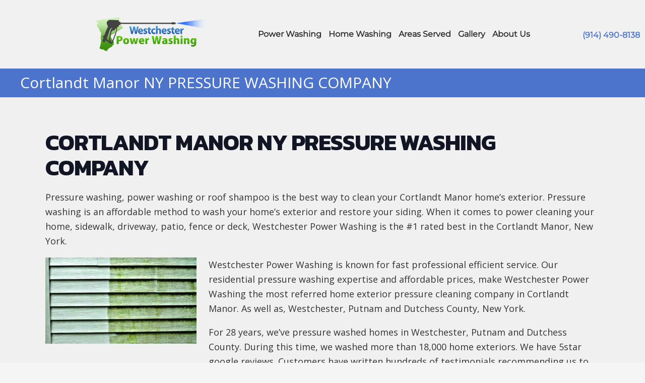

--- FILE ---
content_type: text/html; charset=UTF-8
request_url: https://www.westchesterpowerwashing.com/cortlandt-manor-ny-pressure-washing/
body_size: 13385
content:
<!DOCTYPE html>
<html lang="en-US" prefix="og: https://ogp.me/ns#">
<head >
<meta charset="UTF-8" />
<meta name="viewport" content="width=device-width, initial-scale=1" />
	<style>img:is([sizes="auto" i], [sizes^="auto," i]) { contain-intrinsic-size: 3000px 1500px }</style>
	
<!-- Search Engine Optimization by Rank Math PRO - https://rankmath.com/ -->
<title>Cortlandt Manor NY PRESSURE WASHING COMPANY | Westchester Power Washing</title>
<meta name="robots" content="follow, index, max-snippet:-1, max-video-preview:-1, max-image-preview:large"/>
<link rel="canonical" href="https://www.westchesterpowerwashing.com/cortlandt-manor-ny-pressure-washing/" />
<meta property="og:locale" content="en_US" />
<meta property="og:type" content="article" />
<meta property="og:title" content="Cortlandt Manor NY PRESSURE WASHING COMPANY | Westchester Power Washing" />
<meta property="og:url" content="https://www.westchesterpowerwashing.com/cortlandt-manor-ny-pressure-washing/" />
<meta property="og:site_name" content="Westchester Power Washing" />
<meta property="article:publisher" content="https://www.facebook.com/westchesterpw/" />
<meta property="article:author" content="https://www.facebook.com/Sackalotamus" />
<meta property="og:updated_time" content="2023-07-21T12:45:21-05:00" />
<meta property="fb:admins" content="100063907518852" />
<meta property="og:image" content="https://www.westchesterpowerwashing.com/wp-content/uploads/2016/04/WPW-1.jpg" />
<meta property="og:image:secure_url" content="https://www.westchesterpowerwashing.com/wp-content/uploads/2016/04/WPW-1.jpg" />
<meta property="og:image:width" content="1024" />
<meta property="og:image:height" content="500" />
<meta property="og:image:alt" content="Westchester power washing banner NY" />
<meta property="og:image:type" content="image/jpeg" />
<meta name="twitter:card" content="summary_large_image" />
<meta name="twitter:title" content="Cortlandt Manor NY PRESSURE WASHING COMPANY | Westchester Power Washing" />
<meta name="twitter:site" content="@Westchesterpw" />
<meta name="twitter:creator" content="@Westchesterpw" />
<meta name="twitter:image" content="https://www.westchesterpowerwashing.com/wp-content/uploads/2016/04/WPW-1.jpg" />
<!-- /Rank Math WordPress SEO plugin -->

<link rel='dns-prefetch' href='//use.fontawesome.com' />
<link rel="alternate" type="application/rss+xml" title="Westchester Power Washing &raquo; Feed" href="https://www.westchesterpowerwashing.com/feed/" />
<link rel="alternate" type="application/rss+xml" title="Westchester Power Washing &raquo; Comments Feed" href="https://www.westchesterpowerwashing.com/comments/feed/" />
<script type="text/javascript">
/* <![CDATA[ */
window._wpemojiSettings = {"baseUrl":"https:\/\/s.w.org\/images\/core\/emoji\/16.0.1\/72x72\/","ext":".png","svgUrl":"https:\/\/s.w.org\/images\/core\/emoji\/16.0.1\/svg\/","svgExt":".svg","source":{"concatemoji":"https:\/\/www.westchesterpowerwashing.com\/wp-includes\/js\/wp-emoji-release.min.js"}};
/*! This file is auto-generated */
!function(s,n){var o,i,e;function c(e){try{var t={supportTests:e,timestamp:(new Date).valueOf()};sessionStorage.setItem(o,JSON.stringify(t))}catch(e){}}function p(e,t,n){e.clearRect(0,0,e.canvas.width,e.canvas.height),e.fillText(t,0,0);var t=new Uint32Array(e.getImageData(0,0,e.canvas.width,e.canvas.height).data),a=(e.clearRect(0,0,e.canvas.width,e.canvas.height),e.fillText(n,0,0),new Uint32Array(e.getImageData(0,0,e.canvas.width,e.canvas.height).data));return t.every(function(e,t){return e===a[t]})}function u(e,t){e.clearRect(0,0,e.canvas.width,e.canvas.height),e.fillText(t,0,0);for(var n=e.getImageData(16,16,1,1),a=0;a<n.data.length;a++)if(0!==n.data[a])return!1;return!0}function f(e,t,n,a){switch(t){case"flag":return n(e,"\ud83c\udff3\ufe0f\u200d\u26a7\ufe0f","\ud83c\udff3\ufe0f\u200b\u26a7\ufe0f")?!1:!n(e,"\ud83c\udde8\ud83c\uddf6","\ud83c\udde8\u200b\ud83c\uddf6")&&!n(e,"\ud83c\udff4\udb40\udc67\udb40\udc62\udb40\udc65\udb40\udc6e\udb40\udc67\udb40\udc7f","\ud83c\udff4\u200b\udb40\udc67\u200b\udb40\udc62\u200b\udb40\udc65\u200b\udb40\udc6e\u200b\udb40\udc67\u200b\udb40\udc7f");case"emoji":return!a(e,"\ud83e\udedf")}return!1}function g(e,t,n,a){var r="undefined"!=typeof WorkerGlobalScope&&self instanceof WorkerGlobalScope?new OffscreenCanvas(300,150):s.createElement("canvas"),o=r.getContext("2d",{willReadFrequently:!0}),i=(o.textBaseline="top",o.font="600 32px Arial",{});return e.forEach(function(e){i[e]=t(o,e,n,a)}),i}function t(e){var t=s.createElement("script");t.src=e,t.defer=!0,s.head.appendChild(t)}"undefined"!=typeof Promise&&(o="wpEmojiSettingsSupports",i=["flag","emoji"],n.supports={everything:!0,everythingExceptFlag:!0},e=new Promise(function(e){s.addEventListener("DOMContentLoaded",e,{once:!0})}),new Promise(function(t){var n=function(){try{var e=JSON.parse(sessionStorage.getItem(o));if("object"==typeof e&&"number"==typeof e.timestamp&&(new Date).valueOf()<e.timestamp+604800&&"object"==typeof e.supportTests)return e.supportTests}catch(e){}return null}();if(!n){if("undefined"!=typeof Worker&&"undefined"!=typeof OffscreenCanvas&&"undefined"!=typeof URL&&URL.createObjectURL&&"undefined"!=typeof Blob)try{var e="postMessage("+g.toString()+"("+[JSON.stringify(i),f.toString(),p.toString(),u.toString()].join(",")+"));",a=new Blob([e],{type:"text/javascript"}),r=new Worker(URL.createObjectURL(a),{name:"wpTestEmojiSupports"});return void(r.onmessage=function(e){c(n=e.data),r.terminate(),t(n)})}catch(e){}c(n=g(i,f,p,u))}t(n)}).then(function(e){for(var t in e)n.supports[t]=e[t],n.supports.everything=n.supports.everything&&n.supports[t],"flag"!==t&&(n.supports.everythingExceptFlag=n.supports.everythingExceptFlag&&n.supports[t]);n.supports.everythingExceptFlag=n.supports.everythingExceptFlag&&!n.supports.flag,n.DOMReady=!1,n.readyCallback=function(){n.DOMReady=!0}}).then(function(){return e}).then(function(){var e;n.supports.everything||(n.readyCallback(),(e=n.source||{}).concatemoji?t(e.concatemoji):e.wpemoji&&e.twemoji&&(t(e.twemoji),t(e.wpemoji)))}))}((window,document),window._wpemojiSettings);
/* ]]> */
</script>
<style id='wp-emoji-styles-inline-css' type='text/css'>

	img.wp-smiley, img.emoji {
		display: inline !important;
		border: none !important;
		box-shadow: none !important;
		height: 1em !important;
		width: 1em !important;
		margin: 0 0.07em !important;
		vertical-align: -0.1em !important;
		background: none !important;
		padding: 0 !important;
	}
</style>
<link rel='stylesheet' id='wp-block-library-css' href='https://www.westchesterpowerwashing.com/wp-includes/css/dist/block-library/style.min.css' type='text/css' media='all' />
<style id='classic-theme-styles-inline-css' type='text/css'>
/*! This file is auto-generated */
.wp-block-button__link{color:#fff;background-color:#32373c;border-radius:9999px;box-shadow:none;text-decoration:none;padding:calc(.667em + 2px) calc(1.333em + 2px);font-size:1.125em}.wp-block-file__button{background:#32373c;color:#fff;text-decoration:none}
</style>
<style id='font-awesome-svg-styles-default-inline-css' type='text/css'>
.svg-inline--fa {
  display: inline-block;
  height: 1em;
  overflow: visible;
  vertical-align: -.125em;
}
</style>
<link rel='stylesheet' id='font-awesome-svg-styles-css' href='https://www.westchesterpowerwashing.com/wp-content/uploads/font-awesome/v6.7.2/css/svg-with-js.css' type='text/css' media='all' />
<style id='font-awesome-svg-styles-inline-css' type='text/css'>
   .wp-block-font-awesome-icon svg::before,
   .wp-rich-text-font-awesome-icon svg::before {content: unset;}
</style>
<style id='global-styles-inline-css' type='text/css'>
:root{--wp--preset--aspect-ratio--square: 1;--wp--preset--aspect-ratio--4-3: 4/3;--wp--preset--aspect-ratio--3-4: 3/4;--wp--preset--aspect-ratio--3-2: 3/2;--wp--preset--aspect-ratio--2-3: 2/3;--wp--preset--aspect-ratio--16-9: 16/9;--wp--preset--aspect-ratio--9-16: 9/16;--wp--preset--color--black: #000000;--wp--preset--color--cyan-bluish-gray: #abb8c3;--wp--preset--color--white: #ffffff;--wp--preset--color--pale-pink: #f78da7;--wp--preset--color--vivid-red: #cf2e2e;--wp--preset--color--luminous-vivid-orange: #ff6900;--wp--preset--color--luminous-vivid-amber: #fcb900;--wp--preset--color--light-green-cyan: #7bdcb5;--wp--preset--color--vivid-green-cyan: #00d084;--wp--preset--color--pale-cyan-blue: #8ed1fc;--wp--preset--color--vivid-cyan-blue: #0693e3;--wp--preset--color--vivid-purple: #9b51e0;--wp--preset--gradient--vivid-cyan-blue-to-vivid-purple: linear-gradient(135deg,rgba(6,147,227,1) 0%,rgb(155,81,224) 100%);--wp--preset--gradient--light-green-cyan-to-vivid-green-cyan: linear-gradient(135deg,rgb(122,220,180) 0%,rgb(0,208,130) 100%);--wp--preset--gradient--luminous-vivid-amber-to-luminous-vivid-orange: linear-gradient(135deg,rgba(252,185,0,1) 0%,rgba(255,105,0,1) 100%);--wp--preset--gradient--luminous-vivid-orange-to-vivid-red: linear-gradient(135deg,rgba(255,105,0,1) 0%,rgb(207,46,46) 100%);--wp--preset--gradient--very-light-gray-to-cyan-bluish-gray: linear-gradient(135deg,rgb(238,238,238) 0%,rgb(169,184,195) 100%);--wp--preset--gradient--cool-to-warm-spectrum: linear-gradient(135deg,rgb(74,234,220) 0%,rgb(151,120,209) 20%,rgb(207,42,186) 40%,rgb(238,44,130) 60%,rgb(251,105,98) 80%,rgb(254,248,76) 100%);--wp--preset--gradient--blush-light-purple: linear-gradient(135deg,rgb(255,206,236) 0%,rgb(152,150,240) 100%);--wp--preset--gradient--blush-bordeaux: linear-gradient(135deg,rgb(254,205,165) 0%,rgb(254,45,45) 50%,rgb(107,0,62) 100%);--wp--preset--gradient--luminous-dusk: linear-gradient(135deg,rgb(255,203,112) 0%,rgb(199,81,192) 50%,rgb(65,88,208) 100%);--wp--preset--gradient--pale-ocean: linear-gradient(135deg,rgb(255,245,203) 0%,rgb(182,227,212) 50%,rgb(51,167,181) 100%);--wp--preset--gradient--electric-grass: linear-gradient(135deg,rgb(202,248,128) 0%,rgb(113,206,126) 100%);--wp--preset--gradient--midnight: linear-gradient(135deg,rgb(2,3,129) 0%,rgb(40,116,252) 100%);--wp--preset--font-size--small: 13px;--wp--preset--font-size--medium: 20px;--wp--preset--font-size--large: 36px;--wp--preset--font-size--x-large: 42px;--wp--preset--spacing--20: 0.44rem;--wp--preset--spacing--30: 0.67rem;--wp--preset--spacing--40: 1rem;--wp--preset--spacing--50: 1.5rem;--wp--preset--spacing--60: 2.25rem;--wp--preset--spacing--70: 3.38rem;--wp--preset--spacing--80: 5.06rem;--wp--preset--shadow--natural: 6px 6px 9px rgba(0, 0, 0, 0.2);--wp--preset--shadow--deep: 12px 12px 50px rgba(0, 0, 0, 0.4);--wp--preset--shadow--sharp: 6px 6px 0px rgba(0, 0, 0, 0.2);--wp--preset--shadow--outlined: 6px 6px 0px -3px rgba(255, 255, 255, 1), 6px 6px rgba(0, 0, 0, 1);--wp--preset--shadow--crisp: 6px 6px 0px rgba(0, 0, 0, 1);}:where(.is-layout-flex){gap: 0.5em;}:where(.is-layout-grid){gap: 0.5em;}body .is-layout-flex{display: flex;}.is-layout-flex{flex-wrap: wrap;align-items: center;}.is-layout-flex > :is(*, div){margin: 0;}body .is-layout-grid{display: grid;}.is-layout-grid > :is(*, div){margin: 0;}:where(.wp-block-columns.is-layout-flex){gap: 2em;}:where(.wp-block-columns.is-layout-grid){gap: 2em;}:where(.wp-block-post-template.is-layout-flex){gap: 1.25em;}:where(.wp-block-post-template.is-layout-grid){gap: 1.25em;}.has-black-color{color: var(--wp--preset--color--black) !important;}.has-cyan-bluish-gray-color{color: var(--wp--preset--color--cyan-bluish-gray) !important;}.has-white-color{color: var(--wp--preset--color--white) !important;}.has-pale-pink-color{color: var(--wp--preset--color--pale-pink) !important;}.has-vivid-red-color{color: var(--wp--preset--color--vivid-red) !important;}.has-luminous-vivid-orange-color{color: var(--wp--preset--color--luminous-vivid-orange) !important;}.has-luminous-vivid-amber-color{color: var(--wp--preset--color--luminous-vivid-amber) !important;}.has-light-green-cyan-color{color: var(--wp--preset--color--light-green-cyan) !important;}.has-vivid-green-cyan-color{color: var(--wp--preset--color--vivid-green-cyan) !important;}.has-pale-cyan-blue-color{color: var(--wp--preset--color--pale-cyan-blue) !important;}.has-vivid-cyan-blue-color{color: var(--wp--preset--color--vivid-cyan-blue) !important;}.has-vivid-purple-color{color: var(--wp--preset--color--vivid-purple) !important;}.has-black-background-color{background-color: var(--wp--preset--color--black) !important;}.has-cyan-bluish-gray-background-color{background-color: var(--wp--preset--color--cyan-bluish-gray) !important;}.has-white-background-color{background-color: var(--wp--preset--color--white) !important;}.has-pale-pink-background-color{background-color: var(--wp--preset--color--pale-pink) !important;}.has-vivid-red-background-color{background-color: var(--wp--preset--color--vivid-red) !important;}.has-luminous-vivid-orange-background-color{background-color: var(--wp--preset--color--luminous-vivid-orange) !important;}.has-luminous-vivid-amber-background-color{background-color: var(--wp--preset--color--luminous-vivid-amber) !important;}.has-light-green-cyan-background-color{background-color: var(--wp--preset--color--light-green-cyan) !important;}.has-vivid-green-cyan-background-color{background-color: var(--wp--preset--color--vivid-green-cyan) !important;}.has-pale-cyan-blue-background-color{background-color: var(--wp--preset--color--pale-cyan-blue) !important;}.has-vivid-cyan-blue-background-color{background-color: var(--wp--preset--color--vivid-cyan-blue) !important;}.has-vivid-purple-background-color{background-color: var(--wp--preset--color--vivid-purple) !important;}.has-black-border-color{border-color: var(--wp--preset--color--black) !important;}.has-cyan-bluish-gray-border-color{border-color: var(--wp--preset--color--cyan-bluish-gray) !important;}.has-white-border-color{border-color: var(--wp--preset--color--white) !important;}.has-pale-pink-border-color{border-color: var(--wp--preset--color--pale-pink) !important;}.has-vivid-red-border-color{border-color: var(--wp--preset--color--vivid-red) !important;}.has-luminous-vivid-orange-border-color{border-color: var(--wp--preset--color--luminous-vivid-orange) !important;}.has-luminous-vivid-amber-border-color{border-color: var(--wp--preset--color--luminous-vivid-amber) !important;}.has-light-green-cyan-border-color{border-color: var(--wp--preset--color--light-green-cyan) !important;}.has-vivid-green-cyan-border-color{border-color: var(--wp--preset--color--vivid-green-cyan) !important;}.has-pale-cyan-blue-border-color{border-color: var(--wp--preset--color--pale-cyan-blue) !important;}.has-vivid-cyan-blue-border-color{border-color: var(--wp--preset--color--vivid-cyan-blue) !important;}.has-vivid-purple-border-color{border-color: var(--wp--preset--color--vivid-purple) !important;}.has-vivid-cyan-blue-to-vivid-purple-gradient-background{background: var(--wp--preset--gradient--vivid-cyan-blue-to-vivid-purple) !important;}.has-light-green-cyan-to-vivid-green-cyan-gradient-background{background: var(--wp--preset--gradient--light-green-cyan-to-vivid-green-cyan) !important;}.has-luminous-vivid-amber-to-luminous-vivid-orange-gradient-background{background: var(--wp--preset--gradient--luminous-vivid-amber-to-luminous-vivid-orange) !important;}.has-luminous-vivid-orange-to-vivid-red-gradient-background{background: var(--wp--preset--gradient--luminous-vivid-orange-to-vivid-red) !important;}.has-very-light-gray-to-cyan-bluish-gray-gradient-background{background: var(--wp--preset--gradient--very-light-gray-to-cyan-bluish-gray) !important;}.has-cool-to-warm-spectrum-gradient-background{background: var(--wp--preset--gradient--cool-to-warm-spectrum) !important;}.has-blush-light-purple-gradient-background{background: var(--wp--preset--gradient--blush-light-purple) !important;}.has-blush-bordeaux-gradient-background{background: var(--wp--preset--gradient--blush-bordeaux) !important;}.has-luminous-dusk-gradient-background{background: var(--wp--preset--gradient--luminous-dusk) !important;}.has-pale-ocean-gradient-background{background: var(--wp--preset--gradient--pale-ocean) !important;}.has-electric-grass-gradient-background{background: var(--wp--preset--gradient--electric-grass) !important;}.has-midnight-gradient-background{background: var(--wp--preset--gradient--midnight) !important;}.has-small-font-size{font-size: var(--wp--preset--font-size--small) !important;}.has-medium-font-size{font-size: var(--wp--preset--font-size--medium) !important;}.has-large-font-size{font-size: var(--wp--preset--font-size--large) !important;}.has-x-large-font-size{font-size: var(--wp--preset--font-size--x-large) !important;}
:where(.wp-block-post-template.is-layout-flex){gap: 1.25em;}:where(.wp-block-post-template.is-layout-grid){gap: 1.25em;}
:where(.wp-block-columns.is-layout-flex){gap: 2em;}:where(.wp-block-columns.is-layout-grid){gap: 2em;}
:root :where(.wp-block-pullquote){font-size: 1.5em;line-height: 1.6;}
</style>
<link rel='stylesheet' id='dashicons-css' href='https://www.westchesterpowerwashing.com/wp-includes/css/dashicons.min.css' type='text/css' media='all' />
<link rel='stylesheet' id='octane-styles-css' href='https://www.westchesterpowerwashing.com/wp-content/themes/high-octane-3.1/style.css' type='text/css' media='all' />
<link rel='stylesheet' id='font-awesome-official-css' href='https://use.fontawesome.com/releases/v6.7.2/css/all.css' type='text/css' media='all' integrity="sha384-nRgPTkuX86pH8yjPJUAFuASXQSSl2/bBUiNV47vSYpKFxHJhbcrGnmlYpYJMeD7a" crossorigin="anonymous" />
<link rel='stylesheet' id='lightslider-style-css' href='https://www.westchesterpowerwashing.com/wp-content/plugins/wpstudio-testimonial-slider/assets/css/lightslider.css' type='text/css' media='all' />
<link rel='stylesheet' id='gts-style-css' href='https://www.westchesterpowerwashing.com/wp-content/plugins/wpstudio-testimonial-slider/assets/css/gts-style.css' type='text/css' media='all' />
<link rel='stylesheet' id='font-awesome-official-v4shim-css' href='https://use.fontawesome.com/releases/v6.7.2/css/v4-shims.css' type='text/css' media='all' integrity="sha384-npPMK6zwqNmU3qyCCxEcWJkLBNYxEFM1nGgSoAWuCCXqVVz0cvwKEMfyTNkOxM2N" crossorigin="anonymous" />
<script type="text/javascript" src="https://www.westchesterpowerwashing.com/wp-includes/js/jquery/jquery.min.js" id="jquery-core-js"></script>
<script type="text/javascript" src="https://www.westchesterpowerwashing.com/wp-includes/js/jquery/jquery-migrate.min.js" id="jquery-migrate-js"></script>
<script type="text/javascript" src="https://www.westchesterpowerwashing.com/wp-content/plugins/wpstudio-testimonial-slider/assets/js/lightslider.min.js" id="gts-lighslider-js"></script>
<link rel="https://api.w.org/" href="https://www.westchesterpowerwashing.com/wp-json/" /><link rel="alternate" title="JSON" type="application/json" href="https://www.westchesterpowerwashing.com/wp-json/wp/v2/pages/6455" /><link rel="EditURI" type="application/rsd+xml" title="RSD" href="https://www.westchesterpowerwashing.com/xmlrpc.php?rsd" />
<link rel='shortlink' href='https://www.westchesterpowerwashing.com/?p=6455' />
<link rel="alternate" title="oEmbed (JSON)" type="application/json+oembed" href="https://www.westchesterpowerwashing.com/wp-json/oembed/1.0/embed?url=https%3A%2F%2Fwww.westchesterpowerwashing.com%2Fcortlandt-manor-ny-pressure-washing%2F" />
<link rel="alternate" title="oEmbed (XML)" type="text/xml+oembed" href="https://www.westchesterpowerwashing.com/wp-json/oembed/1.0/embed?url=https%3A%2F%2Fwww.westchesterpowerwashing.com%2Fcortlandt-manor-ny-pressure-washing%2F&#038;format=xml" />
<meta name="ti-site-data" content="eyJyIjoiMTowITc6MCEzMDowIiwibyI6Imh0dHBzOlwvXC93d3cud2VzdGNoZXN0ZXJwb3dlcndhc2hpbmcuY29tXC93cC1hZG1pblwvYWRtaW4tYWpheC5waHA/YWN0aW9uPXRpX29ubGluZV91c2Vyc19nb29nbGUmYW1wO3A9JTJGY29ydGxhbmR0LW1hbm9yLW55LXByZXNzdXJlLXdhc2hpbmclMkYmYW1wO193cG5vbmNlPTNlYzVhOTE3NWQifQ==" />
        <style>
            #wpadminbar {

                position: fixed;
                overflow: hidden;
                width: 34px;
                min-width: 0;
                -webkit-transition: all 200ms;
                -o-transition: all 200ms;
                transition: all 200ms;
            }

            #wpadminbar:hover {
                position: fixed;
                width: 100%;
                opacity: 1;
                height: 45px;
                padding: 5px;
                overflow: initial;
            }
        </style>

    <link rel="icon" href="https://www.westchesterpowerwashing.com/wp-content/uploads/2017/01/cropped-logo-32x32.png" sizes="32x32" />
<link rel="icon" href="https://www.westchesterpowerwashing.com/wp-content/uploads/2017/01/cropped-logo-192x192.png" sizes="192x192" />
<link rel="apple-touch-icon" href="https://www.westchesterpowerwashing.com/wp-content/uploads/2017/01/cropped-logo-180x180.png" />
<meta name="msapplication-TileImage" content="https://www.westchesterpowerwashing.com/wp-content/uploads/2017/01/cropped-logo-270x270.png" />
<link href="https://fonts.googleapis.com/css?family=Roboto:100,300,400,700&display=swap" rel="stylesheet">
<link href="https://fonts.googleapis.com/css?family=Open+Sans:400,600,700&display=swap" rel="stylesheet">

<link rel="preconnect" href="https://fonts.googleapis.com">
<link rel="preconnect" href="https://fonts.gstatic.com" crossorigin>
<link href="https://fonts.googleapis.com/css2?family=Kanit:wght@100;200;300;400;500;600;700;800;900&display=swap" rel="stylesheet">
</head>
<body class="wp-singular page-template page-template-sub-page page-template-sub-page-php page page-id-6455 wp-custom-logo wp-theme-genesis wp-child-theme-high-octane-31 gspbody gspb-bodyfront full-width-content genesis-breadcrumbs-hidden genesis-footer-widgets-visible" itemscope itemtype="https://schema.org/WebPage"><div class="site-container"><header class="site-header" itemscope itemtype="https://schema.org/WPHeader"><div class="wrap"><div class="title-area"><a href="https://www.westchesterpowerwashing.com/" class="custom-logo-link" rel="home"><img width="221" height="72" src="https://www.westchesterpowerwashing.com/wp-content/uploads/2023/03/Westchester-Power-Washing-logo-png.png" class="custom-logo" alt="Westchester Power Washing transparent logo Service Areas" decoding="async" /></a><p class="site-title" itemprop="headline">Westchester Power Washing</p></div><div class="widget-area header-widget-area"><section id="custom_html-2" class="widget_text widget widget_custom_html"><div class="widget_text widget-wrap"><div class="textwidget custom-html-widget"><a class="top-phone" href="tel:9144908138">(914) 490-8138</a></div></div></section>
</div><!-- Google tag (gtag.js) -->
<script async src="https://www.googletagmanager.com/gtag/js?id=G-H82S95R0NK"></script>
<script>
  window.dataLayer = window.dataLayer || [];
  function gtag(){dataLayer.push(arguments);}
  gtag('js', new Date());

  gtag('config', 'G-H82S95R0NK');
</script><nav class="nav-primary" aria-label="Main" itemscope itemtype="https://schema.org/SiteNavigationElement"><div class="wrap"><ul id="menu-main-menu" class="menu genesis-nav-menu menu-primary"><li id="menu-item-21" class="menu-item menu-item-type-post_type menu-item-object-page menu-item-has-children menu-item-21"><a href="https://www.westchesterpowerwashing.com/power-washing/" itemprop="url"><span itemprop="name">Power Washing</span></a>
<ul class="sub-menu">
	<li id="menu-item-251" class="menu-item menu-item-type-post_type menu-item-object-page menu-item-251"><a href="https://www.westchesterpowerwashing.com/pressure-washing/" itemprop="url"><span itemprop="name">Pressure Washing</span></a></li>
	<li id="menu-item-20" class="menu-item menu-item-type-post_type menu-item-object-page menu-item-20"><a href="https://www.westchesterpowerwashing.com/soft-washing/" itemprop="url"><span itemprop="name">Soft Washing</span></a></li>
	<li id="menu-item-264" class="menu-item menu-item-type-post_type menu-item-object-page menu-item-264"><a href="https://www.westchesterpowerwashing.com/power-washing-vs-soft-washing/" itemprop="url"><span itemprop="name">Power Washing vs Soft Washing</span></a></li>
</ul>
</li>
<li id="menu-item-259" class="menu-item menu-item-type-post_type menu-item-object-page menu-item-has-children menu-item-259"><a href="https://www.westchesterpowerwashing.com/home-washing/" itemprop="url"><span itemprop="name">Home Washing</span></a>
<ul class="sub-menu">
	<li id="menu-item-258" class="menu-item menu-item-type-post_type menu-item-object-page menu-item-258"><a href="https://www.westchesterpowerwashing.com/roof-washing/" itemprop="url"><span itemprop="name">Roof Washing</span></a></li>
	<li id="menu-item-257" class="menu-item menu-item-type-post_type menu-item-object-page menu-item-257"><a href="https://www.westchesterpowerwashing.com/driveway-washing/" itemprop="url"><span itemprop="name">Driveway Washing</span></a></li>
	<li id="menu-item-256" class="menu-item menu-item-type-post_type menu-item-object-page menu-item-256"><a href="https://www.westchesterpowerwashing.com/walkway-cleaning/" itemprop="url"><span itemprop="name">Walkway Cleaning</span></a></li>
	<li id="menu-item-253" class="menu-item menu-item-type-post_type menu-item-object-page menu-item-253"><a href="https://www.westchesterpowerwashing.com/brick-stone-and-paver-washing/" itemprop="url"><span itemprop="name">Brick, Stone and Paver Washing</span></a></li>
	<li id="menu-item-255" class="menu-item menu-item-type-post_type menu-item-object-page menu-item-255"><a href="https://www.westchesterpowerwashing.com/patio-and-deck-washing/" itemprop="url"><span itemprop="name">Patio and Deck Washing</span></a></li>
	<li id="menu-item-254" class="menu-item menu-item-type-post_type menu-item-object-page menu-item-254"><a href="https://www.westchesterpowerwashing.com/outdoor-furniture-cleaning/" itemprop="url"><span itemprop="name">Outdoor Furniture Cleaning</span></a></li>
	<li id="menu-item-252" class="menu-item menu-item-type-post_type menu-item-object-page menu-item-252"><a href="https://www.westchesterpowerwashing.com/fence-washing/" itemprop="url"><span itemprop="name">Fence Washing</span></a></li>
	<li id="menu-item-18294" class="menu-item menu-item-type-post_type menu-item-object-page menu-item-18294"><a href="https://www.westchesterpowerwashing.com/gutter-cleaning/" itemprop="url"><span itemprop="name">Gutter Cleaning</span></a></li>
</ul>
</li>
<li id="menu-item-19" class="menu-item menu-item-type-post_type menu-item-object-page menu-item-19"><a href="https://www.westchesterpowerwashing.com/areas-served/" itemprop="url"><span itemprop="name">Areas Served</span></a></li>
<li id="menu-item-18" class="menu-item menu-item-type-post_type menu-item-object-page menu-item-18"><a href="https://www.westchesterpowerwashing.com/gallery/" itemprop="url"><span itemprop="name">Gallery</span></a></li>
<li id="menu-item-17" class="menu-item menu-item-type-post_type menu-item-object-page menu-item-has-children menu-item-17"><a href="https://www.westchesterpowerwashing.com/about/" itemprop="url"><span itemprop="name">About Us</span></a>
<ul class="sub-menu">
	<li id="menu-item-239" class="menu-item menu-item-type-post_type menu-item-object-page menu-item-239"><a href="https://www.westchesterpowerwashing.com/blog/" itemprop="url"><span itemprop="name">Blog</span></a></li>
	<li id="menu-item-18048" class="menu-item menu-item-type-post_type menu-item-object-page menu-item-18048"><a href="https://www.westchesterpowerwashing.com/reviews/" itemprop="url"><span itemprop="name">Reviews</span></a></li>
	<li id="menu-item-16" class="menu-item menu-item-type-post_type menu-item-object-page menu-item-16"><a href="https://www.westchesterpowerwashing.com/contact/" itemprop="url"><span itemprop="name">Contact Us</span></a></li>
</ul>
</li>
</ul></div></nav></div></header>       <div class="subpage-header-image"></div>
        <div class="sub-header white-text">
            <div class="wrap">
                <h1 class="entry-title" itemprop="headline">Cortlandt Manor NY PRESSURE WASHING COMPANY</h1>
            </div>
        </div>
    <div class="site-inner"><div class="wrap"><div class="content-sidebar-wrap"><main class="content"><link rel="stylesheet" media="screen" href="https://www.westchesterpowerwashing.com/wp-content/themes/high-octane-3.1/css/sub-page.css">
            
		
			<div class="text-area">
				<div class="wrap">
					<h1 class="surface-black">Cortlandt Manor NY Pressure Washing Company</h1>					<h1 class="surface-black"></h1>					<p><span style="font-weight: 400">Pressure washing, power washing or roof shampoo is the best way to clean your Cortlandt Manor home’s exterior. Pressure washing is an affordable method to wash your home’s exterior and restore your siding. When it comes to power cleaning your home, sidewalk, driveway, patio, fence or deck, Westchester Power Washing is the #1 rated best in the Cortlandt Manor, New York.</span></p>
<p><span style="font-weight: 400"><img fetchpriority="high" decoding="async" class="size-medium wp-image-6032 alignleft" title="pressure washing in cortlandt manor, NY" src="https://westwash.wpengine.com/wp-content/uploads/2016/04/siding-350200-300x171.jpg" alt="siding,pressure washing, siding pressure cleaning, Vinyl siding pressure washing, siding soft wash, house washing, soft house washing, power washing" width="300" height="171" srcset="https://www.westchesterpowerwashing.com/wp-content/uploads/2016/04/siding-350200-300x171.jpg 300w, https://www.westchesterpowerwashing.com/wp-content/uploads/2016/04/siding-350200.jpg 350w" sizes="(max-width: 300px) 100vw, 300px" />Westchester Power Washing is known for fast professional efficient service. Our residential pressure washing expertise and affordable prices, make Westchester Power Washing the most referred home exterior pressure cleaning company in Cortlandt Manor. As well as, Westchester, Putnam and Dutchess County, New York.</span></p>
<p><span style="font-weight: 400">For 28 years, we&#8217;ve pressure washed homes in Westchester, Putnam and Dutchess County. During this time, we washed more than 18,000 home exteriors. We have 5star google reviews. Customers have written hundreds of testimonials recommending us to friends, family and neighbors. Unlike other handyman companies that offer pressure washing &#8211; we are the power-washing experts! With us, your landscape, home, furniture, vehicles and pets are safe. We treat your home like our home. In addition, our cleaning solutions are eco-friendly.</span></p>
<p><span style="font-weight: 400">We are a professional grade power washing company that uses professional pressure washing equipment. We guarantee we remove black streaks, dirt, algae, mold, mildew, lichens, grime, oil and moss. Be they on your roof, siding, home, outdoor furniture, patio, deck, sidewalk or pool decking. Furthermore, we pressure clean and remove algae, dirt and grime off of your concrete, pavers, and stonework. Pressure washing ensures your Cortlandt Manor home is clean, looks great and increases curb appeal.</span></p>
				</div>	
			</div>


		

            
			
			<div class="cta">
				<div class="wrap">
					<div class="cta-flex">
						<div class="cta-left">
							<h1 class="surface-white">Call for a Quote Today!</h1>						</div>

						<div class="cta-right">
							<a href="tel:9144908138" class="cta-link surface-link">(914) 490-8138</a>
						</div>
					</div>
				</div>
			</div>


		

            
		
			<div class="steps">
				<div class="wrap">
													
					<ul>
						<li>
								<div class="number">1</div>
								<h1 class="surface-white">Power Washing</h1>							 <div class="text">Power washing is the process of using pressurized water and detergents to clean surfaces quickly and deeply. It is done using a power washer, and these come in many makes and models. </div>
							<a class="surface-link cta-link" href="https://www.westchesterpowerwashing.com/cortlandt-manor-ny-power-washing-company/">Learn More</a>
							</li>
						<li>
								<div class="number">2</div>
								<h1 class="surface-white">Soft Washing</h1>							 <div class="text">Soft washing is a popular technique used to clean surfaces such as roofs, siding, and decks. Soft washing has become an essential service for property owners looking to maintain the appearance and value of their properties. </div>
							<a class="surface-link cta-link" href="https://www.westchesterpowerwashing.com/cortlandt-manor-ny-soft-washing-company/">Learn More</a>
							</li>
						<li>
								<div class="number">3</div>
								<h1 class="surface-white">Roof Washing</h1>							 <div class="text">Is your roof looking a little drab? Perhaps you’re starting to notice green or black spots near your gutters.  Our superior roof washing services can safely and efficiently freshen up the roof over your head. 
</div>
							<a  class="surface-link cta-link" href="https://www.westchesterpowerwashing.com/cortlandt-manor-ny-roof-washing-company/">Learn More</a>
							</li>
						</ul>
				</div>
			</div>


		

            
		
			<div class="text-area">
				<div class="wrap">
					<h1 class="surface-black">Cortlandt Manor Hills Pressure Washing + Power Washing Company +Shampoo Roof</h1>					<h1 class="surface-black"></h1>					<h3><b>Benefits of pressure washing/ power washing your Cortlandt Manor home exterior and roof include:</b></h3>
<ul>
<li style="font-weight: 400"><span style="font-weight: 400">remove dirt, oil and stains from home, drive and walkways</span></li>
<li style="font-weight: 400"><span style="font-weight: 400">clean fences, outdoor play equipment, yard furniture</span></li>
<li style="font-weight: 400"><span style="font-weight: 400">make your home’s exterior clean and more sanitary for children</span></li>
<li style="font-weight: 400"><span style="font-weight: 400">prepare an area for a painting or staining project</span></li>
<li style="font-weight: 400"><span style="font-weight: 400">Preparing your home to be sold at the highest possible price</span></li>
<li style="font-weight: 400"><span style="font-weight: 400">Preventing your insurance company from cancelling your homeowners policy</span></li>
</ul>
<p><span style="font-weight: 400">When you call Westchester Power Washing to soft wash your roof, we can also pressure wash your entryway, sidewalk, driveway, siding, deck, patio, pool area and fence. Also, pressure washing or pressure cleaning your home exterior is one of the best investments to make in your home.</span></p>
<p><span style="font-weight: 400"><img decoding="async" class="size-medium wp-image-6033 alignleft" title="pressure washing in cortlandt manor, NY" src="https://westwash.wpengine.com/wp-content/uploads/2017/04/dirtyroof350200-300x171.jpg" alt="dirty roof, roof cleaning, house cleaning, roof soft wash, roof clean, dirty roof, before and after" width="300" height="171" srcset="https://www.westchesterpowerwashing.com/wp-content/uploads/2017/04/dirtyroof350200-300x171.jpg 300w, https://www.westchesterpowerwashing.com/wp-content/uploads/2017/04/dirtyroof350200.jpg 350w" sizes="(max-width: 300px) 100vw, 300px" />When Westchester Power Washing leaves your Cortlandt Manor home it looks beautiful and new. We guarantee our work. Furthermore, we&#8217;re one of the few pressure washing companies in Westchester, Putnam and Dutchess County, NY that&#8217;s licensed and insured.</span></p>
				</div>	
			</div>


		

            
			
			<div class="cta">
				<div class="wrap">
					<div class="cta-flex">
						<div class="cta-left">
							<h1 class="surface-white">Text for a Quote Today!</h1>						</div>

						<div class="cta-right">
							<a href="sms:9144908138" class="cta-link surface-link">(914) 490-8138</a>
						</div>
					</div>
				</div>
			</div>


		

            
		
			<div class="text-area">
				<div class="wrap">
					<h1 class="surface-black"></h1>					<h1 class="surface-black"></h1>					<h2><b>The #1 Cortlandt Manor Pressure Washing Company of Choice and Rated 5 stars and Best on Google, Yelp and other reviews sites.</b></h2>
<p><span style="font-weight: 400">Pressure  washing your home’s vinyl siding or wood surface can enhance the unique character of your home and surrounding structures. Also, pressure washing your Cortlandt Manor home is a great way to protect your biggest investment by fortifying your home from harmful elements.</span></p>
<p><span style="font-weight: 400">Our professional cleaning expertise and pressure washing methods and commercial grade cleaning equipment delivers outstanding home exterior and roof cleaning results.</span></p>
<p><span style="font-weight: 400">Are you looking for someone near or in Cortlandt Manor to wash your home’s exterior, roof, siding, deck, patio or rence? In addition, do you see black streaks, mold, mildew, lichens, dirt or moss. Dirt and oil can embed in your home’s siding without consistent cleaning. As a result, this dirt impacts your home’s curb appeal, your home’s maintenance and will devalue your property value and marketability.</span></p>
<h2><b>Westchester Power Washing provides Cortlandt Manor residential homeowners FREE House, Roof, Siding, Deck and Patio pressure cleaning estimates and quotes- call 914-490-8138.</b></h2>
<h2><b>If you want to contact directly</b><a href="https://www.westchesterpowerwashing.com/"> <b>on our website click here</b></a><b>.</b></h2>
<p><span style="font-weight: 400">Westchester Power Washing is an Cortlandt Manor licensed and insured home exterior roof and pressure washing company in business since 1990. We wash homes, roofs, patios, decks and and siding in Westchester, Putnam and Dutchess County, NY.</span></p>
<p>&nbsp;</p>
<p><span style="font-weight: 400"><img decoding="async" class="size-medium wp-image-5986 alignleft" title="pressure washing in cortlandt manor, NY" src="https://westwash.wpengine.com/wp-content/uploads/2016/04/house-washing-1-300x126.png" alt="Dirty Roof, Roof washing, soft washing, repair or replace, clean, Scarsdale, house washing, roof washing, pressure washing, home values increases, pleasantville, roof pressure washing, roof washing in Chappaqua" width="300" height="126" srcset="https://www.westchesterpowerwashing.com/wp-content/uploads/2016/04/house-washing-1-300x126.png 300w, https://www.westchesterpowerwashing.com/wp-content/uploads/2016/04/house-washing-1.png 320w" sizes="(max-width: 300px) 100vw, 300px" />If you are looking for a pressure washing or power washing company in or near you in Cortlandt Manor, Westchester Power Washing is the one to call.</span></p>
<h2><b>Cortlandt Manor, NY 10567- Pressure Washing and Roof Cleaning Company</b></h2>
<p><span style="font-weight: 400">If you are looking for an insured and experienced roof cleaning expert in Cortlandt Manor, New York, call Westchester Power Washing at 914-490-8138.</span></p>
				</div>	
			</div>


		

            
		
<div class="service-areas">
	<div class="services-area-flex">
		<div class="map">
					</div>


		
		<div class="areas-locations">
			<h1 class="content-title area-title">Areas We Serve</h1>
							
						
					   	 					<ul>
    						        	
								<li class="area-list-item">
			
									<a href="https://www.westchesterpowerwashing.com/amawalk-ny-pressure-washing-company/">Amawalk 10501, 10598</a>
			
        						</li>
						
    						        	
								<li class="area-list-item">
			
									<a href="https://www.westchesterpowerwashing.com/ardsley-ny-pressure-washing-company/">Ardsley NY 10502</a>
			
        						</li>
						
    						        	
								<li class="area-list-item">
			
									<a href="https://www.westchesterpowerwashing.com/armonk-ny-pressure-washing-company/">Armonk NY 10504</a>
			
        						</li>
						
    						        	
								<li class="area-list-item">
			
									<a href="https://www.westchesterpowerwashing.com/bedford-ny-pressure-washing/">Bedford NY 10506</a>
			
        						</li>
						
    						        	
								<li class="area-list-item">
			
									<a href="https://www.westchesterpowerwashing.com/bedford-hills-ny-pressure-washing-company/">Bedford Hills NY 10507</a>
			
        						</li>
						
    						        	
								<li class="area-list-item">
			
									<a href="https://www.westchesterpowerwashing.com/briarcliff-manor-ny-pressure-washing/">Briarcliff Manor 10510</a>
			
        						</li>
						
    						        	
								<li class="area-list-item">
			
									<a href="https://www.westchesterpowerwashing.com/chappaqua-ny-pressure-washing/">Chappaqua NY 10514</a>
			
        						</li>
						
    						        	
								<li class="area-list-item">
			
									<a href="https://www.westchesterpowerwashing.com/brewster-ny-pressure-washing/">Brewster NY 10509</a>
			
        						</li>
						
    						        	
								<li class="area-list-item">
			
									<a href="https://www.westchesterpowerwashing.com/bronxville-ny-pressure-washing-company/">Bronxville (10552, 10708)</a>
			
        						</li>
						
    						        	
								<li class="area-list-item">
			
									<a href="https://www.westchesterpowerwashing.com/carmel-hamlet-ny-pressure-washing-company/">Carmel Hamlet (10512)</a>
			
        						</li>
						
    						        	
								<li class="area-list-item">
			
									<a href="https://www.westchesterpowerwashing.com/cortlandt-manor-ny-pressure-washing/">Cortlandt Manor NY 10567</a>
			
        						</li>
						
    						        	
								<li class="area-list-item">
			
									<a href="https://www.westchesterpowerwashing.com/cross-river-ny-pressure-washing-company/">Cross River (10518)</a>
			
        						</li>
						
    						        	
								<li class="area-list-item">
			
									<a href="https://www.westchesterpowerwashing.com/croton-hudson-ny-pressure-washing/">Croton on Hudson NY 10520</a>
			
        						</li>
						
    						        	
								<li class="area-list-item">
			
									<a href="https://www.westchesterpowerwashing.com/dobbs-ferry-ny-pressure-washing/">Dobbs Ferry NY 10522</a>
			
        						</li>
						
    						        	
								<li class="area-list-item">
			
									<a href="https://www.westchesterpowerwashing.com/eastchester-ny-pressure-washing/">Eastchester NY 10709</a>
			
        						</li>
						
    						        	
								<li class="area-list-item">
			
									<a href="https://www.westchesterpowerwashing.com/goldens-bridge-ny-pressure-washing/">Goldens Bridge NY 10526</a>
			
        						</li>
						
    						        	
								<li class="area-list-item">
			
									<a href="https://www.westchesterpowerwashing.com/harrison-ny-pressure-washing/">Harrison NY 10528</a>
			
        						</li>
						
    						        	
								<li class="area-list-item">
			
									<a href="https://www.westchesterpowerwashing.com/hartsdale-ny-pressure-washing/">Hartsdale NY 10530</a>
			
        						</li>
						
    						        	
								<li class="area-list-item">
			
									<a href="https://www.westchesterpowerwashing.com/hastings-on-hudson-ny-pressure-washing-company/">Hastings On Hudson (10706)</a>
			
        						</li>
						
    						        	
								<li class="area-list-item">
			
									<a href="https://www.westchesterpowerwashing.com/hawthorne-ny-pressure-washing/">Hawthorne NY 10532</a>
			
        						</li>
						
    						        	
								<li class="area-list-item">
			
									<a href="https://www.westchesterpowerwashing.com/hopewell-junction-ny-pressure-washing/">Hopewell Junction NY 12533</a>
			
        						</li>
						
    						        	
								<li class="area-list-item">
			
									<a href="https://www.westchesterpowerwashing.com/irvington-ny-pressure-washing/">Irvington NY 10533</a>
			
        						</li>
						
    						        	
								<li class="area-list-item">
			
									<a href="https://www.westchesterpowerwashing.com/katonah-ny-pressure-washing/">Katonah NY 10536</a>
			
        						</li>
						
    						        	
								<li class="area-list-item">
			
									<a href="https://www.westchesterpowerwashing.com/larchmont-ny-pressure-washing/">Larchmont NY 10538</a>
			
        						</li>
						
    						        	
								<li class="area-list-item">
			
									<a href="https://www.westchesterpowerwashing.com/mahopac-ny-pressure-washing/">Mahopac NY 10541</a>
			
        						</li>
						
    						        	
								<li class="area-list-item">
			
									<a href="https://www.westchesterpowerwashing.com/mamaroneck-ny-pressure-washing/">Mamaroneck NY 10543</a>
			
        						</li>
						
    						        	
								<li class="area-list-item">
			
									<a href="https://www.westchesterpowerwashing.com/millwood-ny-pressure-washing/">Millwood NY 10546</a>
			
        						</li>
						
    						        	
								<li class="area-list-item">
			
									<a href="https://www.westchesterpowerwashing.com/mohegan-lake-ny-pressure-washing/">Mohegan Lake NY 10547</a>
			
        						</li>
						
    						        	
								<li class="area-list-item">
			
									<a href="https://www.westchesterpowerwashing.com/montrose-ny-pressure-washing/">Montrose NY 10548</a>
			
        						</li>
						
    						        	
								<li class="area-list-item">
			
									<a href="https://www.westchesterpowerwashing.com/mount-kisco-ny-pressure-washing/">Mt. Kisco NY 10549</a>
			
        						</li>
						
    						        	
								<li class="area-list-item">
			
									<a href="https://www.westchesterpowerwashing.com/new-rochelle-ny-pressure-washing/">New Rochelle NY 10804, 10801, 10802</a>
			
        						</li>
						
    						        	
								<li class="area-list-item">
			
									<a href="https://www.westchesterpowerwashing.com/new-rochelle-ny-pressure-washing/">New Rochelle NY 10803, 10805</a>
			
        						</li>
						
    						        	
								<li class="area-list-item">
			
									<a href="https://www.westchesterpowerwashing.com/north-salem-ny-pressure-washing/">North Salem NY 10560</a>
			
        						</li>
						
    						        	
								<li class="area-list-item">
			
									<a href="https://www.westchesterpowerwashing.com/ossining-ny-pressure-washing/">Ossining NY 10562</a>
			
        						</li>
						
    						        	
								<li class="area-list-item">
			
									<a href="https://www.westchesterpowerwashing.com/pelham-manor-ny-power-washing-company/">Pelham (10553, 10803)</a>
			
        						</li>
						
    						        	
								<li class="area-list-item">
			
									<a href="https://www.westchesterpowerwashing.com/pelham-manor-ny-pressure-washing-company/">Pelham Manor (10803)</a>
			
        						</li>
						
    						        	
								<li class="area-list-item">
			
									<a href="https://www.westchesterpowerwashing.com/pleasantville-ny-pressure-washing/">Pleasantville NY 10570</a>
			
        						</li>
						
    						        	
								<li class="area-list-item">
			
									<a href="https://www.westchesterpowerwashing.com/pound-ridge-ny-pressure-washing/">Pound Ridge NY 10576</a>
			
        						</li>
						
    						        	
								<li class="area-list-item">
			
									<a href="https://www.westchesterpowerwashing.com/purchase-ny-pressure-washing/">Purchase NY 10577</a>
			
        						</li>
						
    						        	
								<li class="area-list-item">
			
									<a href="https://www.westchesterpowerwashing.com/putnam-valley-ny-pressure-washing/">Putnam Valley NY 10579</a>
			
        						</li>
						
    						        	
								<li class="area-list-item">
			
									<a href="https://www.westchesterpowerwashing.com/rye-ny-pressure-washing/">Rye NY 10580</a>
			
        						</li>
						
    						        	
								<li class="area-list-item">
			
									<a href="https://www.westchesterpowerwashing.com/rye-brook-ny-pressure-washing/">Rye Brook NY 10573</a>
			
        						</li>
						
    						        	
								<li class="area-list-item">
			
									<a href="https://www.westchesterpowerwashing.com/scarsdale-ny-pressure-washing/">Scarsdale NY 10583</a>
			
        						</li>
						
    						        	
								<li class="area-list-item">
			
									<a href="https://www.westchesterpowerwashing.com/sleepy-hollow-ny-pressure-washing/">Sleepy Hollow NY 10591</a>
			
        						</li>
						
    						        	
								<li class="area-list-item">
			
									<a href="https://www.westchesterpowerwashing.com/somers-ny-pressure-washing/">Somers NY 10589</a>
			
        						</li>
						
    						        	
								<li class="area-list-item">
			
									<a href="https://www.westchesterpowerwashing.com/south-salem-ny-pressure-washing/">South Salem NY 10590</a>
			
        						</li>
						
    						        	
								<li class="area-list-item">
			
									<a href="https://www.westchesterpowerwashing.com/tarrytown-ny-pressure-washing/">Tarrytown NY 10591</a>
			
        						</li>
						
    						        	
								<li class="area-list-item">
			
									<a href="https://www.westchesterpowerwashing.com/thornwood-ny-pressure-washing/">Thornwood NY 10594</a>
			
        						</li>
						
    						        	
								<li class="area-list-item">
			
									<a href="https://www.westchesterpowerwashing.com/tuckahoe-ny-pressure-washing-company/">Tuckahoe (10707)</a>
			
        						</li>
						
    						        	
								<li class="area-list-item">
			
									<a href="https://www.westchesterpowerwashing.com/valhalla-ny-pressure-washing/">Valhalla NY 10595</a>
			
        						</li>
						
    						        	
								<li class="area-list-item">
			
									<a href="https://www.westchesterpowerwashing.com/waccabuc-ny-pressure-washing/">Waccabuc NY 10597</a>
			
        						</li>
						
    						        	
								<li class="area-list-item">
			
									<a href="https://www.westchesterpowerwashing.com/west-harrison-ny-pressure-washing/">West Harrison 10604</a>
			
        						</li>
						
    						        	
								<li class="area-list-item">
			
									<a href="https://www.westchesterpowerwashing.com/white-plains-ny-pressure-washing/">White Plains NY 10601,10602,10603</a>
			
        						</li>
						
    						        	
								<li class="area-list-item">
			
									<a href="https://www.westchesterpowerwashing.com/white-plains-ny-pressure-washing/">White Plains NY 10604,10605</a>
			
        						</li>
						
    						        	
								<li class="area-list-item">
			
									<a href="https://www.westchesterpowerwashing.com/white-plains-ny-pressure-washing/">White Plains NY 10606,10607</a>
			
        						</li>
						
    						        	
								<li class="area-list-item">
			
									<a href="https://www.westchesterpowerwashing.com/yorktown-heights-ny-pressure-washing/">Yorktown Heights NY 10598</a>
			
        						</li>
						
    						    					</ul>
								

						
	
		</div>
	</div>
</div>






    

</main></div>
<script nitro-exclude>
    document.cookie = 'nitroCachedPage=' + (!window.NITROPACK_STATE ? '0' : '1') + '; path=/; SameSite=Lax';
</script></div></div><div class="footer-widgets"><div class="wrap"><div class="widget-area footer-widgets-1 footer-widget-area"><section id="custom_html-3" class="widget_text widget widget_custom_html"><div class="widget_text widget-wrap"><div class="textwidget custom-html-widget"><img class="footer-image" src="/wp-content/uploads/2023/03/westchester-white-logo.png" alt="main logo"></div></div></section>
<section id="custom_html-8" class="widget_text widget widget_custom_html"><div class="widget_text widget-wrap"><div class="textwidget custom-html-widget"><div>1928 Commerce St.</div>
<div>Yorktown Heights, NY 10598</div>
<div>Phone: <a href="tel:9144908138">(914) 490-8138</a></div>
<div></div>
<div>
<table class="wpseo-opening-hours">
<tbody>
<tr>
<th class="day">Monday</th>
<td class="time">6:00 AM - 9:00 PM</td>
</tr>
<tr>
<th class="day">Tuesday</th>
<td class="time">6:00 AM - 9:00 PM</td>
</tr>
<tr>
<th class="day">Wednesday</th>
<td class="time">6:00 AM - 9:00 PM</td>
</tr>
<tr>
<th class="day">Thursday</th>
<td class="time">6:00 AM - 9:00 PM</td>
</tr>
<tr>
<th class="day">Friday</th>
<td class="time">6:00 AM - 9:00 PM</td>
</tr>
<tr>
<th class="day">Saturday</th>
<td class="time">6:00 AM - 9:00 PM</td>
</tr>
<tr>
<th class="day">Sunday</th>
<td class="time">6:00 AM - 9:00 PM</td>
</tr>
</tbody>
</table>
</div>

<div id="social-footer">
	<a href="https://www.facebook.com/westchesterpw/" target="_blank"><i class="fa-brands fa-facebook"></i></a>
	<a href="hhttps://twitter.com/Westchesterpw" target="_blank"><i class="fa-brands fa-x-twitter"></i></a>			
	<a href="https://www.yelp.com/biz/westchester-power-washing-yorktown-heights-3?osq=Westchester+Power+Washing" target="_blank"><i class="fa-brands fa-yelp"></i></a>	
	<a href="https://www.linkedin.com/company/westchester-powerwashing" target="_blank"><i class="fa-brands fa-linkedin"></i></a>		
		<a href="https://www.youtube.com/@PowerwashWestchester" target="_blank"><i class="fa-brands fa-youtube"></i></a>	
		<a href="https://www.pinterest.com/westchesterpowerwashing/" target="_blank"><i class="fa-brands fa-pinterest"></i></a>
</div></div></div></section>
</div><div class="widget-area footer-widgets-2 footer-widget-area"><section id="custom_html-4" class="widget_text widget widget_custom_html"><div class="widget_text widget-wrap"><h4 class="widget-title widgettitle">Westchester Power Washing</h4>
<div class="textwidget custom-html-widget"><iframe src="https://www.google.com/maps/embed?pb=!1m14!1m8!1m3!1d11994.28640156762!2d-73.7802711!3d41.2746627!3m2!1i1024!2i768!4f13.1!3m3!1m2!1s0x89c2b71b62237b73%3A0xda76331fcdc3600b!2sWestchester%20Power%20Washing!5e0!3m2!1sen!2sus!4v1678987788568!5m2!1sen!2sus" width="600" height="350" style="border:0;" allowfullscreen="" loading="lazy" referrerpolicy="no-referrer-when-downgrade"></iframe></div></div></section>
</div><div class="widget-area footer-widgets-3 footer-widget-area">
		<section id="recent-posts-2" class="widget widget_recent_entries"><div class="widget-wrap">
		<h4 class="widget-title widgettitle">Recent Posts</h4>

		<ul>
											<li>
					<a href="https://www.westchesterpowerwashing.com/hardwood-siding-power-washing-in-scarsdale-ny-amazing-before-after-results/">Hardwood Siding Power Washing in Scarsdale, NY &#8211; Amazing Before &#038; After Results</a>
									</li>
											<li>
					<a href="https://www.westchesterpowerwashing.com/brick-patio-power-washing-in-rye-ny-amazing-before-after-results/">Brick Patio Power Washing in Rye, NY &#8211; Amazing Before &amp; After Results</a>
									</li>
											<li>
					<a href="https://www.westchesterpowerwashing.com/protecting-irvingtons-architectural-heritage-with-proper-pressure-cleaning/">Protecting Irvington&#8217;s Architectural Heritage With Proper Pressure Cleaning</a>
									</li>
											<li>
					<a href="https://www.westchesterpowerwashing.com/the-hawthorne-homeowners-guide-to-preventive-pressure-washing/">The Hawthorne Homeowner&#8217;s Guide to Preventive Pressure Washing</a>
									</li>
											<li>
					<a href="https://www.westchesterpowerwashing.com/the-october-rule-pressure-washing-secrets-harrison-homeowners-know/">The October Rule: Pressure Washing Secrets Harrison Homeowners Know</a>
									</li>
											<li>
					<a href="https://www.westchesterpowerwashing.com/living-by-the-river-crotons-unique-power-washing-challenges/">Living By The River: Croton&#8217;s Unique Power Washing Challenges</a>
									</li>
											<li>
					<a href="https://www.westchesterpowerwashing.com/chappaquas-unspoken-truth-why-some-homes-always-look-perfect/">Chappaqua&#8217;s Unspoken Truth: Why Some Homes Always Look Perfect</a>
									</li>
											<li>
					<a href="https://www.westchesterpowerwashing.com/what-bedford-hills-homeowners-should-know-before-winter/">What Bedford Hills Homeowners Should Know Before Winter</a>
									</li>
											<li>
					<a href="https://www.westchesterpowerwashing.com/why-bedfords-fall-fundraising-season-demands-september-power-washing/">Why Bedford&#8217;s Fall Fundraising Season Demands September Power Washing</a>
									</li>
											<li>
					<a href="https://www.westchesterpowerwashing.com/why-labor-day-changes-everything-for-armonk-power-washing/">Why Power Washing Before Labor Day Changes Everything for Armonk Home Owners</a>
									</li>
											<li>
					<a href="https://www.westchesterpowerwashing.com/protecting-your-scarsdale-investment-why-premier-pressure-washing-matters-in-americas-wealthiest-suburb/">Protecting Your Scarsdale Investment: Why Premier Pressure Washing Matters in America&#8217;s Wealthiest Suburb</a>
									</li>
											<li>
					<a href="https://www.westchesterpowerwashing.com/pressure-washing-your-bronxville-home-for-fourth-of-july-entertaining/">Pressure Washing Your Bronxville Home for Fourth of July Entertaining</a>
									</li>
											<li>
					<a href="https://www.westchesterpowerwashing.com/power-washing-in-rye-ny-preserving-history-through-floods-and-seasons/">Power Washing in Rye, NY: Preserving History Through Floods and Seasons</a>
									</li>
											<li>
					<a href="https://www.westchesterpowerwashing.com/the-art-of-power-washing-preserving-scarsdales-heritage/">The Art of Power Washing: Preserving Scarsdale&#8217;s Heritage</a>
									</li>
											<li>
					<a href="https://www.westchesterpowerwashing.com/westchester-power-washing-increases-presence-in-white-plains/">Westchester Power Washing Increases Presence in White Plains</a>
									</li>
					</ul>

		</div></section>
</div><div class="widget-area footer-widgets-4 footer-widget-area"><section id="nav_menu-3" class="widget widget_nav_menu"><div class="widget-wrap"><h4 class="widget-title widgettitle">Pages</h4>
<div class="menu-main-menu-container"><ul id="menu-main-menu-1" class="menu"><li class="menu-item menu-item-type-post_type menu-item-object-page menu-item-has-children menu-item-21"><a href="https://www.westchesterpowerwashing.com/power-washing/" itemprop="url">Power Washing</a>
<ul class="sub-menu">
	<li class="menu-item menu-item-type-post_type menu-item-object-page menu-item-251"><a href="https://www.westchesterpowerwashing.com/pressure-washing/" itemprop="url">Pressure Washing</a></li>
	<li class="menu-item menu-item-type-post_type menu-item-object-page menu-item-20"><a href="https://www.westchesterpowerwashing.com/soft-washing/" itemprop="url">Soft Washing</a></li>
	<li class="menu-item menu-item-type-post_type menu-item-object-page menu-item-264"><a href="https://www.westchesterpowerwashing.com/power-washing-vs-soft-washing/" itemprop="url">Power Washing vs Soft Washing</a></li>
</ul>
</li>
<li class="menu-item menu-item-type-post_type menu-item-object-page menu-item-has-children menu-item-259"><a href="https://www.westchesterpowerwashing.com/home-washing/" itemprop="url">Home Washing</a>
<ul class="sub-menu">
	<li class="menu-item menu-item-type-post_type menu-item-object-page menu-item-258"><a href="https://www.westchesterpowerwashing.com/roof-washing/" itemprop="url">Roof Washing</a></li>
	<li class="menu-item menu-item-type-post_type menu-item-object-page menu-item-257"><a href="https://www.westchesterpowerwashing.com/driveway-washing/" itemprop="url">Driveway Washing</a></li>
	<li class="menu-item menu-item-type-post_type menu-item-object-page menu-item-256"><a href="https://www.westchesterpowerwashing.com/walkway-cleaning/" itemprop="url">Walkway Cleaning</a></li>
	<li class="menu-item menu-item-type-post_type menu-item-object-page menu-item-253"><a href="https://www.westchesterpowerwashing.com/brick-stone-and-paver-washing/" itemprop="url">Brick, Stone and Paver Washing</a></li>
	<li class="menu-item menu-item-type-post_type menu-item-object-page menu-item-255"><a href="https://www.westchesterpowerwashing.com/patio-and-deck-washing/" itemprop="url">Patio and Deck Washing</a></li>
	<li class="menu-item menu-item-type-post_type menu-item-object-page menu-item-254"><a href="https://www.westchesterpowerwashing.com/outdoor-furniture-cleaning/" itemprop="url">Outdoor Furniture Cleaning</a></li>
	<li class="menu-item menu-item-type-post_type menu-item-object-page menu-item-252"><a href="https://www.westchesterpowerwashing.com/fence-washing/" itemprop="url">Fence Washing</a></li>
	<li class="menu-item menu-item-type-post_type menu-item-object-page menu-item-18294"><a href="https://www.westchesterpowerwashing.com/gutter-cleaning/" itemprop="url">Gutter Cleaning</a></li>
</ul>
</li>
<li class="menu-item menu-item-type-post_type menu-item-object-page menu-item-19"><a href="https://www.westchesterpowerwashing.com/areas-served/" itemprop="url">Areas Served</a></li>
<li class="menu-item menu-item-type-post_type menu-item-object-page menu-item-18"><a href="https://www.westchesterpowerwashing.com/gallery/" itemprop="url">Gallery</a></li>
<li class="menu-item menu-item-type-post_type menu-item-object-page menu-item-has-children menu-item-17"><a href="https://www.westchesterpowerwashing.com/about/" itemprop="url">About Us</a>
<ul class="sub-menu">
	<li class="menu-item menu-item-type-post_type menu-item-object-page menu-item-239"><a href="https://www.westchesterpowerwashing.com/blog/" itemprop="url">Blog</a></li>
	<li class="menu-item menu-item-type-post_type menu-item-object-page menu-item-18048"><a href="https://www.westchesterpowerwashing.com/reviews/" itemprop="url">Reviews</a></li>
	<li class="menu-item menu-item-type-post_type menu-item-object-page menu-item-16"><a href="https://www.westchesterpowerwashing.com/contact/" itemprop="url">Contact Us</a></li>
</ul>
</li>
</ul></div></div></section>
</div></div></div><footer class="site-footer" itemscope itemtype="https://schema.org/WPFooter"><div class="wrap"><p></p><p> 2026  
<a href="https://www.westchesterpowerwashing.com">Westchester Power Washing</a> | All Rights Reserved |
<a href="https://www.westchesterpowerwashing.com/privacy-policy/">Privacy Policy</a> |
<a href="https://www.westchesterpowerwashing.com/terms/">Terms</a> |
<a href="https://www.westchesterpowerwashing.com/sitemap_index.xml">XML Sitemap</a> | <a href="https://www.westchesterpowerwashing.com/sitemap/"> Sitemap</a> |
Site by <a href="https://www.performancedrivenmarketing.com" title="Ogden SEO" target="_blank">PDM</a>
</p> </div></footer></div><!-- genesis_after fires here--><script type="speculationrules">
{"prefetch":[{"source":"document","where":{"and":[{"href_matches":"\/*"},{"not":{"href_matches":["\/wp-*.php","\/wp-admin\/*","\/wp-content\/uploads\/*","\/wp-content\/*","\/wp-content\/plugins\/*","\/wp-content\/themes\/high-octane-3.1\/*","\/wp-content\/themes\/genesis\/*","\/*\\?(.+)"]}},{"not":{"selector_matches":"a[rel~=\"nofollow\"]"}},{"not":{"selector_matches":".no-prefetch, .no-prefetch a"}}]},"eagerness":"conservative"}]}
</script>
<script type='text/javascript'>jQuery( document ).ready(function() {                    jQuery( ".testimonials-list" ).lightSlider( {auto:           true,                        controls:       true,item:           1,                        mode:           'slide',                        pauseOnHover:   true,                        loop:           true,pause:          6000,responsive : [    {        breakpoint:1023,        settings: {            item:2        }    },    {        breakpoint:860,        settings: {            item:1        }    }]} );} );</script><script type="text/javascript" src="https://www.westchesterpowerwashing.com/wp-content/themes/high-octane-3.1/js/octane.js" id="octane-scripts-js"></script>
<script type="text/javascript" src="https://www.westchesterpowerwashing.com/wp-content/themes/high-octane-3.1/js/accordion.js" id="accordion-script-js"></script>
		<script type="text/javascript">
				jQuery('.soliloquy-container').removeClass('no-js');
		</script>
			<script>(function(){function c(){var b=a.contentDocument||a.contentWindow.document;if(b){var d=b.createElement('script');d.innerHTML="window.__CF$cv$params={r:'9be85acceb5a1ef0',t:'MTc2ODUxMTM3My4wMDAwMDA='};var a=document.createElement('script');a.nonce='';a.src='/cdn-cgi/challenge-platform/scripts/jsd/main.js';document.getElementsByTagName('head')[0].appendChild(a);";b.getElementsByTagName('head')[0].appendChild(d)}}if(document.body){var a=document.createElement('iframe');a.height=1;a.width=1;a.style.position='absolute';a.style.top=0;a.style.left=0;a.style.border='none';a.style.visibility='hidden';document.body.appendChild(a);if('loading'!==document.readyState)c();else if(window.addEventListener)document.addEventListener('DOMContentLoaded',c);else{var e=document.onreadystatechange||function(){};document.onreadystatechange=function(b){e(b);'loading'!==document.readyState&&(document.onreadystatechange=e,c())}}}})();</script></body>
</html>


--- FILE ---
content_type: text/css
request_url: https://www.westchesterpowerwashing.com/wp-content/themes/high-octane-3.1/css/sub-page.css
body_size: 4559
content:
/* CSS Document */
h1, h2, h3 {
/*     font-family: "Kanit-Bold";
    text-transform: uppercase;
    letter-spacing: -1.13px;
    margin: 10px auto; */
}


.content li {
    list-style: disc !important;
}
.site-inner .wrap {
    max-width: 100%;
}

.solid-background {
    position: absolute;
    top: 0;
    left: 0;
    width: 100%;
    height: 100%;
}

.solid-background img {
    object-fit: cover;
    width: 100%;
    height: 100%;
}

.solid-content {
    position: relative;
    height: 100%;
}

.solid-title {
    margin: 0 0 20px;
    display: block;
    font-family: 'Open Sans Semibold';
    color: #ed6024;
    text-transform: uppercase;
    letter-spacing: 0.1em;
    font-size: 36px;
    line-height: 36px;
}

    .solid-title-white {
    display: block;
    font-family: 'Open Sans Semibold';
    color: #ffffff;
    text-transform: uppercase;
    letter-spacing: 0.1em;
    font-size: 36px;
    line-height: 36px;
}


    .solid-title-black {
    color: #000;
	display: block;
    font-family: 'Open Sans Semibold';
    text-transform: uppercase;
    letter-spacing: 0.1em;
    font-size: 36px;
    line-height: 36px;
    margin: 0 0 20px;
    }

.surface-link {
    text-align: center;
    display: inline-block;
    font-family: "Kanit";
	font-weight: bold;
    border: 3px solid #ffffff;
    color: #121523;
    letter-spacing: -0.8px;
    font-size: 32px;
    padding: 2px 0;
    /* width: 242px; */
    margin: 10px auto;
    box-shadow: 1px 1px 15px rgb(0 0 0 / 16%);
    background: rgb(255 255 255 / 16%);
}  

    .surface-link:hover {
        background-color: #41599f;
        color: #ffffff;
    }


.surface-white {
    font-family: "Kanit";
    color: #fff;
	font-weight: bold;
    text-transform: uppercase;
/*     letter-spacing: -1.13px; */
    font-size: 45px;
    line-height: 50px;
    text-align: center;
    margin: auto;
}

.surface-blue {
    font-family: "Kanit";
	font-weight: bold;
    color: #41599f;
    text-transform: uppercase;
    letter-spacing: -1.13px;
    font-size: 45px;
    line-height: 50px;
}


.surface-black {
	font-family: "Kanit";
	font-weight: bold;
    color: #121523;
    text-transform: uppercase;
    letter-spacing: -1.13px;
    font-size: 45px;
    line-height: 50px;
}
/*hero*/
.hero {
    object-fit: cover;
    display: flex;
    justify-content: center;
    align-items: center;
}

.hero img {
    object-fit: cover;
    width: 100%;
    height: auto;
}


/*text area link*/

.text-area .solid-link {
    color: #41599f !important;
    padding: 0 47px;
    text-align: center;
    display: inline-block;
	font-family: "Kanit";
	font-weight: bold;
    border: 3px solid #41599f;
    letter-spacing: -0.8px;
    font-size: 32px;
    padding: 2px 10px;
    width: fit-content;
    margin: 20px auto;
    box-shadow: 1px 1px 15px rgb(0 0 0 / 16%);
    background: rgba(255, 255, 255, 40%);
    color: #fff;
	text-transform: uppercase;
}


.text-area .solid-link:hover {
        background: #41599f;
        color: #fff !important;
    }



/*ba*/

#before-after {
    height: 400PX !important;
}

    #ba-mobile {
    display: none;
}

#before-after .soliloquy-container .soliloquy-prev,
#before-after .soliloquy-container .soliloquy-next {
    width: 29px;
    height: 54px;
}

#before-after .soliloquy-container .soliloquy-prev {
    background: rgba(0,0,0,0) url('/wp-content/uploads/2021/11/arrow-prev.png') no-repeat scroll 50% 50%;
    left: -50px;
}

#before-after .soliloquy-container .soliloquy-next {
    background: rgba(0,0,0,0) url('/wp-content/uploads/2021/11/arrow-next.png') no-repeat scroll 50% 50%;
    right: -50px;
}

  /* Content and Form Section */

.content-form .wrap {
    max-width: 1400px;
}

.content-form-flex {
    width: 100%;
    display: inline-flex;
    align-items: flex-start;
    padding: 50px 15px;
    justify-content: space-between;
}


.form {
       float: right;
       width: auto;
       vertical-align: top;
       background: #fff;
       border: 3px solid #41599f;
       margin-left: 20px;
       margin-bottom: 10px;
       width: 25%;
      }

.form-title {
    font-family: "Open Sans Semibold";
    background: #41599f;
    color: #fff;
    text-align: center;
    font-size: 22px;
    line-height: -0.2em;
    padding: 15px;
    margin-top: 0;
}

.form .gform_wrapper {
    margin: 10px;
}

.form .gform_wrapper input,
.form .gform_wrapper textarea {
    background: #f0f0f0;
    border: 0;
    border-radius: 0px;
}

.form .gform_wrapper input::placeholder,
.form .gform_wrapper textarea::placeholder {
    color: #b5b5b5;
}

.form .gform_wrapper textarea {
    max-height: 100px;
}

.form .gform_wrapper .gform_footer {
    padding: 0 !important;
    /* margin: 16px 0 0 !important; */
}

.form .gform_wrapper .gform_footer input {
    color: #fff;
    padding: 0 47px;
    text-align: center;
    display: inline-block;
/*     font-family: "Kanit-Bold"; */
    border: 3px solid #41599f;
    letter-spacing: -0.8px;
    font-size: 32px;
    padding: 2px 10px;
    width: 100%;
    margin: auto !important;
    box-shadow: 1px 1px 15px rgb(0 0 0 / 16%);
    background: rgba(255, 255, 255, 40%);
    color: #41599f;
}

.form .gform_wrapper .gform_footer input:hover {
	background: rgb(65 89 159);
    color: #ffffff;
}


/*steps*/

.steps {
	padding: 0% 10px;
	padding-bottom: 2%;
	position: relative;
	text-align: center;
	background: rgb(238,242,245);
	background: -moz-linear-gradient(180deg, rgba(238,242,245,1) 0%, rgba(238,242,245,1) 50%, rgba(237,97,36,1) 50%, rgba(237,97,36,1) 100%);
	background: linear-gradient(180deg, rgba(238,242,245,1) 0%, rgba(238,242,245,1) 50%, rgb(65 89 159) 50%, rgb(65 89 159) 100%);
	background: #41599f;
	filter: progid:DXImageTransform.Microsoft.gradient(startColorstr="#eef2f5",endColorstr="#ed6124",GradientType=1);
}

.steps .wrap {
	max-width: 1650px;
	margin: auto;
}

.steps .solid-title-black {
	width: 70%;
	text-align: left;
}

.steps .sub-title-black {
	text-align: left;

}

.steps .text {
	width: 90%;
	float: none;
	margin: auto;
	font-size: 23px;
	line-height: normal;
	font-weight: 600;
	margin-bottom: 30px;
	text-align: center;
	}

.steps ul {
	margin-top: 2%;
	display: flex;
	flex-wrap: wrap;
	align-items: flex-start;
	justify-content: center;
}


.steps ul li {
	margin: 10px;
	/* min-width: 100px; */
	/* padding: 25px; */
	width: 525px;
	opacity: 1;
	color: white;
	text-align: center;
	list-style-type: none !important;
	flex-wrap: wrap;
	display: flex;
	align-items: center;
	flex-direction: column;
	align-content: center;
	justify-content: flex-start;
}


.steps ul li .arrow-link {
	display: none;
}

.steps ul li .number {
	width: 90%;
	font: bold 100px arial, sans-serif;
	background-color: #ffffff;
	color: transparent;
	/* text-shadow: 2px 2px 3px rgba(255, 255, 255, 0.5); */
	-webkit-background-clip: text;
	-moz-background-clip: text;
	background-clip: text;
	margin: auto;
	margin-bottom: 20px;
	text-align: center;
}


.steps ul li .solid-title-black {
	font-size: 35px;
	/* font-weight: bold; */
	width: auto;
	text-align: left;
	width: 90%;margin: auto;margin-bottom: 10px;
}


.steps .cta-link {
	margin: 40px auto;
	text-align: center;
}



/* Image and Textarea */

.image-text .wrap {
    max-width: 1200px;
}

.image-text-flex {
    width: 100%;
    display: inline-flex;
    justify-content: space-between;
    align-items: flex-start;
    padding: 50px 0;
}

.it-image {
    width: 50%;
}

.it-image img {
    background: black;
    object-fit: contain;
    width: 100%;
    height: 500px;
    padding: 20px;
}

.it-text {
    padding: 10px;
    width: 75%;
    /* padding-left: 50px; */
}

.it-text li {
	margin-left: 20px;
}

.it-text p:last-of-type {
    margin-bottom: 0px;
}





/* tlir */
.tlir {
	background: #f0f0f0;
	text-align: left;
}
.tlir .wrap {
    max-width: 1400px;
}

.tlir .title-black {
	text-align: left;
}

.tlir.image-text-flex {
    width: 100%;
    display: inline-flex;
    justify-content: space-between;
    align-items: center;
    padding: 50px 0;
}

.tlir .tlir-items {
    width: 50%;
}

.tlir-items ul li {
	list-style-type: none;
}

.tlir-items li {
    object-fit: contain;
    width: 100%;
    height: fit-content;
    padding: 10px;
    margin: auto;
    /* max-width: 600px; */
    list-style-type: none !important;
}

.tlir .it-text {
    width: 50%;
    /* padding-left: 50px; */
}

.tlir .it-text p:last-of-type {
    margin-bottom: 0px;
}



/* brands */
.brands {
    text-align: center;
    padding: 5% 10px;
}




/* CTA */

.cta {
    clear: left;
    background-color: #4D74CC;
    text-align: center;
    padding: 23px 0;
    position: relative;
}

.cta .wrap {
    max-width: 1200px;
}

.cta-flex {
    width: 100%;
    display: inline-flex;
    justify-content: space-between;
    align-items: center;
}

.cta-left {
    text-align: left;
    width: 60%;
}

.cta-title {
    font-size: 34px;
    margin-bottom: 0;
}

.cta-right {
    width: 40%;
}

.cta-link {
    color: #fff;
    letter-spacing: 0.1em;
    font-size: 30px;
    padding: 1px 30px;
}

/* Process */

.process {
    background-color: #ed6024;
    text-align: center;
    padding: 27px 0;
}

.process .wrap {
    max-width: 1200px;
}

.process-image,
.process .solid-title {
    display: inline-block;
    vertical-align: middle;
    margin-bottom: 23px;
}

.process-image {
    width: 123px;
    padding-top: 4px;
    margin-right: 16px;
}

.process-items li {
    position: relative;
    display: inline-block;
    vertical-align: top;
    width: 16.3%;
}

.process-text {
/*     font-family: 'Open Sans Light'; */
    letter-spacing: 0.1em;
    color: #fff;
}

    .process-time {
        font-size: 24px;
        line-height: 36px;
    }

    .process-info {
        display: block;
        text-transform: uppercase;
        font-size: 18px;
        line-height: 24px;
        margin: 0 7px;
    }

.process-dot {
    position: relative;
    z-index: 1;
    display: block;
    background-color: #ed6024;
    border: 6px solid #fff;
    border-radius: 100%;
    width: 26px;
    height: 26px;
    margin: 21px auto;
}

.process-line {
    position: absolute;
    border-top: 2px solid #fff;
    margin: 0;
    top: 68px;
}

    .process-items li:nth-child(1) .process-line {
            width: 95px;
            right: -9px;
    }

    .process-items li:nth-child(n+2):nth-child(-n+5) .process-line {
        right: 0;
        left: 0;
        width: 103%;
        margin: 0 auto;
    }

    .process-items li:last-of-type .process-line {
        width: 95px;
        left: 0px;
    }




/* Service Areas */

.services-area-flex {
	display: inline-flex;
	justify-content: space-between;
	margin: auto;
	align-items: center;
	width: 100%;
}

.map {
    width: 50%;
    height: 510px;
}

.map p {
    margin: 0;
}

.map iframe {
    height: 510px;
    width: 100%;
}

.areas-locations {
    text-align: center;
    width: 50%;
}

.area-title {
    font-size: 44px;
    margin-bottom: 20px;
}

.area-list-item {
	display: inline-block;
	vertical-align: top;
	width: 30%;
}

.full {
	width: 100%;
}

.half {
	width: 49%;
}

.third {
	width: 32%;
}

/* Location Info */

.location-info {
    clear: both;
    padding: 50px 0;
}

.directions {
    display: inline-block;
    float: right;
    width: 550px;
    height: 400px;
    margin-left: 20px;
    margin-bottom: 10px;
}

.directions p {
    margin: 0;
}

.directions iframe {
    height: 400px;
}
/* Textarea */

.text-area {
    padding: 5%  10px;
    background: #f0f0f0;
}

.text-area .wrap {
    max-width: 1400px;
}

.text-area li {
	list-style: unset;
	margin-left: 20px;
}

.text-area picture {
	margin: 15px;
}

/* Quality */

.quality {
    position: relative;
    text-align: center;
}

.quality .wrap {
    max-width: 1200px;
}

.quality .solid-content {
    background: rgba(0,0,0,75%);
    padding: 72px 0;
}

.quality-main-title {
    letter-spacing: 0.025em;
    width: 850px;
    margin: 0 auto 85px;
}

.quality-items li {
    display: inline-flex;
    flex-direction: column;
    align-items: center;
    justify-content: center;
    vertical-align: top;
    border: 3px solid #ed6024;
    width: 19%;
    height: 405px;
    margin: 0 0.3%;
    padding: 0 16px;
}

.quality-items img {
    margin-bottom: 26px;
}

.quality-title {
    letter-spacing: 0.025em;
    font-size: 17px;
    line-height: normal;
    margin-bottom: 12px;
}

.quality-items p {
    color: #fff;
    letter-spacing: 0.025em;
    font-size: 12px;
    line-height: 17px;
}

    .quality-items p:last-of-type {
        margin: 0;
    }

/* FAQ */

.faq {
    position: relative;
    text-align: center;
    padding: 0px 0;
}

.faq .wrap {
    max-width: 1200px;
}

.faq .solid-content {
    background: rgba(0, 0, 0, 75%);
    padding: 69px 0;
}

.faq .surface-white {
	font-size: 35px;
	margin-bottom: 20px;
}

.faq .solid-title {
    letter-spacing: 0.025em;
    margin-bottom: 38px;
}

/* Testimonials */

.testimonials {
    text-align: center;
    padding: 38px 10px;
    background: #41599f;
}

.testimonials .wrap {
    max-width: 1200px;
}

.testimonials p {
    margin: 0;
}

/* Schedule */

.schedule {
    position: relative;
}

.schedule .wrap {
    max-width: 1200px;
}

.schedule .solid-background img {
    object-position: 50% 15%;
}

.schedule .solid-content {
    background: rgba(65, 89, 159, 80%);
    padding: 38px 10px;
}

.schedule-flex {
    width: 100%;
    text-align: center;
    display: inline-flex;
    align-items: center;
    align-content: center;
    flex-direction: column;
}

.schedule-title {
/*     font-family: 'Open Sans Bold'; */
    text-transform: uppercase;
    letter-spacing: 0.025em;
    font-size: 48px;
    width: 820px;
    margin: 0 auto 97px;
}

.schedule .solid-link {
    color: #fff;
    padding: 0 47px;
    text-align: center;
    display: inline-block;
/*     font-family: "Kanit-Bold"; */
    border: 3px solid #F43C8B;
    color: #121523;
    letter-spacing: -0.8px;
    font-size: 32px;
    padding: 2px 10px;
    width: fit-content;
    margin: 20px auto;
    box-shadow: 1px 1px 15px rgb(0 0 0 / 16%);
    background: rgba(255, 255, 255, 40%);
    color: #fff;
}


.schedule .solid-link:hover {
        background: #F43C8B;
        color: #fff;
    }



/* Responsive Design */

@media (max-width: 1350px) {

/* Image and Textarea */

    .image-text .wrap {
        max-width: 1100px;
    }

/* CTA */

    .cta {
        padding: 27px 0;
    }

    .cta .wrap {
        max-width: 1100px;
    }

    .cta-left {
        width: 64%;
    }

    .cta-link {
        font-size: 25px;
    }  

/* Process */

    .process .wrap {
        max-width: 1100px;
    }

    .process-items li {
        width: 16%;
    }

        .process-info {
            margin: 0;
        } 

/* Textarea */

    .text-area .wrap {
        max-width: 1100px;
    }

/* Quality */

    .quality .wrap {
        max-width: 1100px;
    }

    .quality-items li {
        height: 435px;
    } 

/* Testimonials */

    .testimonials .wrap {
        max-width: 1100px;
    } 

/* Schedule */

    .schedule .wrap {
        max-width: 1100px;
    }
	
/* FAQ */

    .faq .wrap {
        max-width: 1100px;
    }  	
}

@media (max-width: 1250px) {
.services-area-flex {
	display: inline-flex;
	justify-content: space-between;
	margin: auto;
	align-items: center;
	width: 100%;
	flex-direction: column;
	align-content: center;
}

.map {
    width: 100%;
   
}

.areas-locations {
width: 100%;
height: fit-content; 
	padding: 20px;
	}
	
/* Image and Textarea */

    .image-text .wrap {
        max-width: 1000px;
    }

/* CTA */

    .cta .wrap {
        max-width: 1000px;
    }

    .cta-left {
        width: 62%;
    }

    .cta-title {
        font-size: 30px;
    }

    .cta-right {
        /* width: 38%; */
    }

/* Process */

    .process .wrap {
        max-width: 1000px;
    }

        .process-info {
            font-size: 16px;
            line-height: 22px;
        }

        .process-items li:last-of-type .process-line {
            width: 67px;
        } 


/* Textarea */

    .text-area .wrap {
        max-width: 1000px;
    }

/* Quality */

    .quality .wrap {
        max-width: 1000px;
    }

    .quality-items li {
        height: 415px;
    }

    .quality-items img {
        height: 80px;
        margin-bottom: 16px;
    }

/* Testimonials */

    .testimonials .wrap {
        max-width: 1000px;
    }

/* Schedule */

    .schedule .wrap {
        max-width: 1000px;
    } 
	
/* FAQ */

    .faq .wrap {
        max-width: 1000px;
    } 	
}

@media (max-width: 1150px) {

/* Image and Textarea */

    .image-text .wrap {
        max-width: 900px;
    }

    .it-image img {
        height: 450px;
    }

    .it-text .solid-title {
        font-size: 30px;
        line-height: 30px;
    }

/* CTA */

    .cta {
        padding: 29px 0;
    }

    .cta .wrap {
        max-width: 900px;
    }

    .cta-left {
        width: 40%;
    }

    .cta-title {
        font-size: 28px;
    }

    .cta-right {
        /* width: 32%; */
    }

    .cta-link {
        font-size: 22px;
        padding: 1px 15px;
    }

/* Process */

    .process .wrap {
        max-width: 900px;
    }

    .process-image {
        padding-top: 2px;
    }

    .process .solid-title {
        font-size: 34px;
        line-height: 34px;
    }

        .process-items li:nth-child(1) .process-line {
                width: 75px;
                right: -16px;
        }

        .process-items li:nth-child(n+2):nth-child(-n+5) .process-line {
            width: 105%;
        } 

/* Textarea */

    .text-area .wrap {
        max-width: 900px;
    }

    .text-area .solid-title {
        font-size: 30px;
        line-height: 30px;
    }

/* Quality */

    .quality .wrap {
        max-width: 900px;
    }

    .quality-items li {
        width: 32%;
        height: 405px;
    }

        .quality-items li:nth-child(4),
        .quality-items li:last-of-type {
            margin-top: 10px;
            width: 48.6%;
        }

    .quality-items img {
        height: auto;
        margin-bottom: 26px;
    } 

/* Testimonials */

    .testimonials .wrap {
        max-width: 900px;
    } 

/* Schedule */

    .schedule .wrap {
        max-width: 900px;
    }
	
/* FAQ */

    .faq .wrap {
        max-width: 900px;
    }  	
}

@media (max-width: 1024px) {
/* Before After */
#before-after {
    height: auto !important;
}

    #ba-desktop {
        display: none;
    } 

    #ba-mobile {
        display: block;
    } 
    
/* Image and Textarea */

    .image-text .wrap {
        max-width: 90%;
    }

    .content-form-flex, .image-text-flex {
        flex-direction: column;
        padding: 10px 15px;
    }

    .form {
        width: 90%;
        margin: 20px auto;
    }

    .it-image {
        width: 100%;
        margin-bottom: 30px;
        height: fit-content;
    }

    .it-image img {
        height: fit-content;
    }

    .it-text {
        text-align: center;
        width: 100%;
        padding-left: 0;
    }

    .it-text .solid-title {
        font-size: 36px;
        line-height: 36px;
    }

/* CTA */

    .cta .wrap {
        max-width: 90%;
    }

    .cta-flex {
        flex-direction: column;
    }

    .cta-left {
        text-align: center;
        width: 100%;
    }

    .cta-title {
        font-size: 34px;
        margin-bottom: 20px;
    }

    .cta-right {
        width: 100%;
    }

    .cta-link {
        font-size: 30px;
        padding: 1px 30px;
    } 

/* Process */

    .process .wrap {
        max-width: 90%;
    }

    .process-image,
    .process .solid-title {
        display: block;
        margin-bottom: 0px;
    }

    .process-image {
        width: 123px;
        margin: 0 auto 15px;
        padding-top: 0px;
    }

    .process .solid-title {
        font-size: 36px;
        line-height: 36px;
        margin-bottom: 23px;
    }

/* Textarea */

    .text-area {
        text-align: center;
    }

    .text-area .wrap {
        max-width: 90%;
    }

    .text-area .solid-title {
        font-size: 36px;
        line-height: 36px;
    }

/* Quality */

    .quality .wrap {
        max-width: 90%;
    }

    .quality-main-title {
        width: auto;
    }

/* Testimonials */

    .testimonials .wrap {
        max-width: 90%;
    } 

/* Schedule */

    .schedule .wrap {
        max-width: 90%;
    }

    .schedule-title {
        width: auto;
    }
	
/* FAQ */

    .faq .wrap {
        max-width: 90%;
    }	
}


/* GALLERY */

#gallery .wrap {
	max-width: 1200px;
}

#gallery {
	padding: 40px 10px;
}

@media (max-width: 900px) {

/* Process */

    .process-items li {
        width: 32%;
    }

        .process-items li:nth-child(1),
        .process-items li:nth-child(2),
        .process-items li:nth-child(3) {
            margin-bottom: 20px;
        }

        .process-info {
            font-size: 18px;
            line-height: 24px;
        }

        .process-items li:nth-child(1) .process-line {
                width: 50%;
                right: -13px;
        }

        .process-items li:last-of-type .process-line {
            width: 50%;
            left: -13px;
        }                     
}

@media (max-width: 768px) {

/* Image and Textarea */

    .image-text .wrap {
        max-width: 85%;
    }

    .it-image img {
        /* height: 400px; */
    }

/* CTA */

    .cta .wrap {
        max-width: 85%;
    }

/* Process */

    .process .wrap {
        max-width: 85%;
    }

    .process-items li {
        display: inline-flex;
        width: 100%;
        align-items: center;
    }

        .process-items li:nth-child(1),
        .process-items li:nth-child(2),
        .process-items li:nth-child(3) {
            margin-bottom: 0px;
        }

        .process-time {
            text-align: right;
            width: 20%;
        }

        .process-info {
            text-align: left;
            width: 65%;
        }

        .process-dot::before,
        .process-dot::after {
            content: ' ';
            background-color: #fff;
            position: absolute;
            top: 5px;
            width: 20px;
            height: 3px;
        }

        .process-dot::before {
            left: -26px;
        }

        .process-dot::after {
            right: -26px;
        }

    .process-line {
        display: none;
    }

/* Textarea */

    .text-area .wrap {
        /* max-width: 90%; */
    }

/* Quality */

    .quality .wrap {
        max-width: 85%;
    }

    .quality-main-title {
        margin: 0 auto 35px;
    }

    .quality-items li {
        width: 48%;
        margin: 0 0.3% 10px !important;
    }

        .quality-items li:last-of-type {
            width: 98.5%;
        } 

/* Testimonials */

    .testimonials .wrap {
        max-width: 85%;
    }

    .testimonials .solid-link {
        display: block;
        width: 100%;
        line-height: normal;
    }

/* Schedule */

    .schedule .wrap {
        max-width: 85%;
    }

    .schedule .solid-content {
        padding: 109px 0;
    }

    .schedule-title {
        font-size: 44px;
        margin: 0 auto 47px;
    }

    .schedule .solid-link {
        padding: 0 27px;
        line-height: normal;
    } 
	
/* FAQ */

    .faq .wrap {
        max-width: 85%;
    } 	
}

@media (max-width: 660px) {

	.surface-white, .surface-black, .surface-pink {
		
    font-size: 33px;
	}

.solid-title {
    font-size: 33px;
    line-height: 33px;
}

.solid-link {
    font-size: 30px;
}

/* Image and Textarea */

    .it-text .solid-title {
        font-size: 33px;
        line-height: 33px;
    }

/* Process */

    .process .solid-title {
        font-size: 33px;
        line-height: 33px;
    }

        .process-info {
            width: 60%;
        }    

/* Textarea */

    .text-area .solid-title {
        font-size: 33px;
        line-height: 33px;
    }
    
/* Quality */

    .quality-title {
        font-size: 17px;
        line-height: normal;
    }

/* Schedule */

    .schedule-title {
        font-size: 40px;
    }                               
}

@media (max-width: 550px) {

.solid-title {
    font-size: 30px;
    line-height: 30px;
}

.solid-link {
    display: block;
    width: 100%;
    font-size: 28px;
    padding: 0 10px;
}

/* Image and Textarea */

    .it-image img {
        /* height: 350px; */
    }

    .it-text .solid-title {
        font-size: 30px;
        line-height: 30px;
    }

/* CTA */

    .cta-title {
        font-size: 30px;
        line-height: 30px;
    }

    .cta-link {
        font-size: 25px;
        padding: 0 10px;
    }

/* Process */

    .process .solid-title {
        font-size: 30px;
        line-height: 30px;
    }

        .process-info {
            width: 55%;
        }

/* Textarea */

    .text-area .solid-title {
        font-size: 30px;
        line-height: 30px;
    }

/* Quality */

    .quality .solid-content {
        padding: 52px 0;
    }

    .quality-items li {
        width: 100% !important;
        height: auto;
        margin: 0 0.3% 10px !important;
        padding: 40px 16px;
    }

        .quality-items li:last-of-type {
            margin-bottom: 0px !important;
        }

    .quality-title {
        font-size: 17px;
        line-height: normal;
    }  

/* Schedule */

    .schedule .solid-content {
        padding: 69px 0;
    }

    .schedule-title {
        font-size: 36px;
        margin: 0 auto 27px;
    }

    .schedule .solid-link {
        padding: 0 17px;
    }                         
}

@media (max-width: 450px) {

.solid-title {
    font-size: 28px;
    line-height: 28px;
}

.solid-link {
    font-size: 26px;
}

/* Image and Textarea */

    .it-image img {
        /* height: 300px; */
    }

    .it-text .solid-title {
        font-size: 28px;
        line-height: 28px;
    }

/* CTA */

    .cta-title {
        font-size: 28px;
        line-height: 28px;
    }
    
    .cta-link {
        font-size: 22px;
    }

/* Process */

    .process .solid-title {
        font-size: 28px;
        line-height: 28px;
    }

    .process-items li {
        flex-direction: column;
        margin-bottom: 20px !important;
    }

        .process-items li:last-of-type {
            margin-bottom: 0px !important;
        }

        .process-time {
            text-align: center;
            width: 100%;
        }

        .process-info {
            text-align: center;
            font-size: 16px;
            line-height: 22px;
            width: 100%;
        }

    .process-dot {
        margin: 11px auto;
    }

/* Textarea */

    .text-area .solid-title {
        font-size: 28px;
        line-height: 28px;
    }

/* Quality */

    .quality-items li {
        padding: 30px 16px;
    }

    .quality-title {
        font-size: 17px;
        line-height: normal;
    }

/* Schedule */

    .schedule .solid-content {
        padding: 49px 0;
    }

    .schedule-title {
        font-size: 33px;
    }     
	
/* FAQ */

    .faq .solid-content {
        padding: 49px 0;
    }	
}

@media (max-width: 350px) {

.solid-title {
    font-size: 26px;
    line-height: 26px;
}

.solid-link {
    font-size: 22px;
}

/* Image and Textarea */

    .it-image img {
        /* height: 250px; */
    }

    .it-text .solid-title {
        font-size: 26px;
        line-height: 26px;
    }

/* CTA */

    .cta-title {
        font-size: 26px;
        line-height: 26px;
    }
    
    .cta-link {
        font-size: 20px;
    }  

/* Process */

    .process .solid-title {
        font-size: 26px;
        line-height: 26px;
    }

/* Textarea */

    .text-area .solid-title {
        font-size: 26px;
        line-height: 26px;
    }

/* Quality */

    .quality-title {
        font-size: 17px;
        line-height: normal;
    }

/* Schedule */

    .schedule-title {
        font-size: 30px;
    }                            
}

--- FILE ---
content_type: application/javascript; charset=UTF-8
request_url: https://www.westchesterpowerwashing.com/cdn-cgi/challenge-platform/h/b/scripts/jsd/d251aa49a8a3/main.js?
body_size: 9609
content:
window._cf_chl_opt={AKGCx8:'b'};~function(M7,Cu,Ci,Ck,CD,CR,CU,M0,M1,M3){M7=d,function(A,l,ME,M6,C,M){for(ME={A:370,l:398,C:523,M:492,h:362,I:309,y:380,N:344,z:419,e:479,O:341},M6=d,C=A();!![];)try{if(M=parseInt(M6(ME.A))/1*(-parseInt(M6(ME.l))/2)+-parseInt(M6(ME.C))/3*(-parseInt(M6(ME.M))/4)+-parseInt(M6(ME.h))/5+parseInt(M6(ME.I))/6+parseInt(M6(ME.y))/7+parseInt(M6(ME.N))/8*(parseInt(M6(ME.z))/9)+-parseInt(M6(ME.e))/10*(parseInt(M6(ME.O))/11),l===M)break;else C.push(C.shift())}catch(h){C.push(C.shift())}}(Y,594820),Cu=this||self,Ci=Cu[M7(498)],Ck=null,CD=CQ(),CR={},CR[M7(537)]='o',CR[M7(441)]='s',CR[M7(319)]='u',CR[M7(469)]='z',CR[M7(392)]='n',CR[M7(468)]='I',CR[M7(502)]='b',CU=CR,Cu[M7(470)]=function(A,C,M,h,hu,hZ,hT,Mn,I,N,z,O,B,o,H){if(hu={A:558,l:372,C:381,M:508,h:454,I:378,y:561,N:378,z:436,e:442,O:501,B:442,o:501,n:395,H:323,b:426,g:445,V:403,P:314,c:542,x:438,X:405},hZ={A:425,l:426,C:365},hT={A:381,l:513,C:433,M:396,h:422,I:569,y:491},Mn=M7,I={'iVIQX':function(g,V){return V===g},'nsaVO':Mn(hu.A),'QhwHZ':function(g,V){return g(V)},'JndMb':function(g,V,P,x){return g(V,P,x)},'sDUWD':Mn(hu.l),'WIYuP':function(g,V,P){return g(V,P)},'qAZqF':function(g,V){return g+V},'vIbgn':function(g,V){return g+V}},null===C||I[Mn(hu.C)](void 0,C))return h;for(N=I[Mn(hu.M)](Cj,C),A[Mn(hu.h)][Mn(hu.I)]&&(N=N[Mn(hu.y)](A[Mn(hu.h)][Mn(hu.N)](C))),N=A[Mn(hu.z)][Mn(hu.e)]&&A[Mn(hu.O)]?A[Mn(hu.z)][Mn(hu.B)](new A[(Mn(hu.o))](N)):function(V,Mb,P){for(Mb=Mn,V[Mb(hZ.A)](),P=0;P<V[Mb(hZ.l)];V[P]===V[P+1]?V[Mb(hZ.C)](P+1,1):P+=1);return V}(N),z='nAsAaAb'.split('A'),z=z[Mn(hu.n)][Mn(hu.H)](z),O=0;O<N[Mn(hu.b)];B=N[O],o=I[Mn(hu.g)](Cf,A,C,B),z(o)?(H=o==='s'&&!A[Mn(hu.V)](C[B]),I[Mn(hu.P)]===M+B?I[Mn(hu.c)](y,I[Mn(hu.x)](M,B),o):H||y(I[Mn(hu.X)](M,B),C[B])):y(I[Mn(hu.X)](M,B),o),O++);return h;function y(V,P,MH){if(MH=Mn,I[MH(hT.A)](I[MH(hT.l)],I[MH(hT.l)]))Object[MH(hT.C)][MH(hT.M)][MH(hT.h)](h,P)||(h[P]=[]),h[P][MH(hT.I)](V);else return C[MH(hT.y)](M)}},M0=M7(320)[M7(440)](';'),M1=M0[M7(395)][M7(323)](M0),Cu[M7(318)]=function(l,C,hE,Mq,M,h,I,y,N,z){for(hE={A:423,l:437,C:426,M:426,h:447,I:569,y:560},Mq=M7,M={},M[Mq(hE.A)]=function(O,B){return O===B},h=M,I=Object[Mq(hE.l)](C),y=0;y<I[Mq(hE.C)];y++)if(N=I[y],h[Mq(hE.A)]('f',N)&&(N='N'),l[N]){for(z=0;z<C[I[y]][Mq(hE.M)];-1===l[N][Mq(hE.h)](C[I[y]][z])&&(M1(C[I[y]][z])||l[N][Mq(hE.I)]('o.'+C[I[y]][z])),z++);}else l[N]=C[I[y]][Mq(hE.y)](function(O){return'o.'+O})},M3=function(Ip,Ig,Ib,Io,IO,Ie,Mp,l,C,M,h){return Ip={A:367,l:461,C:460,M:455,h:348},Ig={A:494,l:505,C:347,M:336,h:336,I:488,y:507,N:397,z:463,e:424,O:507,B:420,o:345,n:507,H:307,b:565,g:569,V:353,P:568,c:507,x:326,X:548,L:313,F:507,J:384,T:567,Z:408},Ib={A:559,l:310,C:333,M:413,h:426},Io={A:384,l:337,C:486,M:437,h:426,I:410,y:426,N:447,z:569,e:464,O:560,B:397,o:567,n:433,H:396,b:422,g:535,V:422,P:433,c:396,x:563,X:503,L:397,F:550,J:491,T:345,Z:316,i:550,k:345,E:401,S:350,s:357,a:397,m:569,K:507,v:350,Q:433,D:396,G:543,R:543,U:412,W:569,f:326,j:491,Y0:448,Y1:420,Y2:491,Y3:317,Y4:569,Y5:383,Y6:409,Y7:428,Y8:350,Y9:467,YY:340,Yd:487,YA:569,Yl:313},IO={A:397},Ie={A:514,l:567},Mp=M7,l={'yKJUR':function(I,N){return N==I},'oHGZc':function(I,N){return I===N},'MbBHf':function(I,N){return I+N},'YewwE':function(I,N){return I===N},'bndXa':function(I,N){return I+N},'ANWWn':function(I,N){return N!==I},'ZfTKn':function(I,N){return I>N},'jPQOJ':function(I,N){return I<N},'bPKpc':function(I,N){return I-N},'hflWQ':function(I,N){return I==N},'QJurt':function(I,N){return I-N},'wolFV':function(I,N){return I|N},'KFKBF':Mp(Ip.A),'IHjuu':function(I,N){return I-N},'shVvw':function(I,y){return I(y)},'TQImw':function(I,N){return I<<N},'GqYoV':function(I,N){return I==N},'fgXQK':function(I,N){return I-N},'ZNBiN':function(I,y){return I(y)},'pWQNX':function(I,N){return N==I},'XeOWx':function(I,N){return N&I},'YjKfG':function(I,N){return I<<N},'OBGAq':function(I,y){return I(y)},'dfLWt':function(I,N){return N==I},'ldvut':Mp(Ip.l),'oQQMe':function(I,N){return N==I},'bUgyV':Mp(Ip.C),'lLBVJ':function(I,N){return N*I},'hbTJb':function(I,N){return I<N},'MuqPO':function(I,N){return I!=N},'asaWi':function(I,y){return I(y)},'eLMbE':function(I,N){return I>N},'gPmsO':function(I,N){return I&N},'Bicqh':function(I,N){return N==I},'nrxDp':function(I,N){return I+N}},C=String[Mp(Ip.M)],M={'h':function(I,MV){return MV=Mp,l[MV(IO.A)](null,I)?'':M.g(I,6,function(y,MP){return MP=MV,MP(Ie.A)[MP(Ie.l)](y)})},'g':function(I,y,N,Mc,z,O,B,o,H,V,P,x,X,L,F,E,S,s,G,J,T,IB,Z){if(Mc=Mp,l[Mc(Io.A)](Mc(Io.l),Mc(Io.C))){for(E=o[Mc(Io.M)](H),S=0;S<E[Mc(Io.h)];S++)if(s=E[S],l[Mc(Io.I)]('f',s)&&(s='N'),J[s]){for(G=0;G<T[E[S]][Mc(Io.y)];-1===Z[s][Mc(Io.N)](i[E[S]][G])&&(F(E[E[S]][G])||S[s][Mc(Io.z)](l[Mc(Io.e)]('o.',s[E[S]][G]))),G++);}else X[s]=J[E[S]][Mc(Io.O)](function(R){return'o.'+R})}else{if(l[Mc(Io.B)](null,I))return'';for(O={},B={},o='',H=2,V=3,P=2,x=[],X=0,L=0,F=0;F<I[Mc(Io.y)];F+=1)if(J=I[Mc(Io.o)](F),Object[Mc(Io.n)][Mc(Io.H)][Mc(Io.b)](O,J)||(O[J]=V++,B[J]=!0),T=l[Mc(Io.g)](o,J),Object[Mc(Io.n)][Mc(Io.H)][Mc(Io.V)](O,T))o=T;else{if(Object[Mc(Io.P)][Mc(Io.c)][Mc(Io.V)](B,o)){if(l[Mc(Io.x)](Mc(Io.X),Mc(Io.X)))return IB={A:491},l[Mc(Io.L)](null,I)?'':l[Mc(Io.B)]('',y)?null:N.i(z[Mc(Io.y)],32768,function(S,Mx){return Mx=Mc,O[Mx(IB.A)](S)});else{if(l[Mc(Io.F)](256,o[Mc(Io.J)](0))){for(z=0;l[Mc(Io.T)](z,P);X<<=1,L==l[Mc(Io.Z)](y,1)?(L=0,x[Mc(Io.z)](N(X)),X=0):L++,z++);for(Z=o[Mc(Io.J)](0),z=0;l[Mc(Io.i)](8,z);X=X<<1.67|Z&1,L==y-1?(L=0,x[Mc(Io.z)](N(X)),X=0):L++,Z>>=1,z++);}else{for(Z=1,z=0;l[Mc(Io.k)](z,P);X=X<<1|Z,l[Mc(Io.E)](L,l[Mc(Io.S)](y,1))?(L=0,x[Mc(Io.z)](N(X)),X=0):L++,Z=0,z++);for(Z=o[Mc(Io.J)](0),z=0;16>z;X=l[Mc(Io.s)](X<<1,1&Z),l[Mc(Io.a)](L,y-1)?(L=0,x[Mc(Io.m)](N(X)),X=0):L++,Z>>=1,z++);}H--,0==H&&(H=Math[Mc(Io.K)](2,P),P++),delete B[o]}}else for(Z=O[o],z=0;l[Mc(Io.T)](z,P);X=Z&1|X<<1.18,L==l[Mc(Io.v)](y,1)?(L=0,x[Mc(Io.z)](N(X)),X=0):L++,Z>>=1,z++);o=(H--,0==H&&(H=Math[Mc(Io.K)](2,P),P++),O[T]=V++,String(J))}if(l[Mc(Io.x)]('',o)){if(Object[Mc(Io.Q)][Mc(Io.D)][Mc(Io.V)](B,o)){if(l[Mc(Io.G)]===l[Mc(Io.R)]){if(256>o[Mc(Io.J)](0)){for(z=0;z<P;X<<=1,L==l[Mc(Io.U)](y,1)?(L=0,x[Mc(Io.W)](l[Mc(Io.f)](N,X)),X=0):L++,z++);for(Z=o[Mc(Io.j)](0),z=0;8>z;X=l[Mc(Io.Y0)](X,1)|Z&1,y-1==L?(L=0,x[Mc(Io.m)](N(X)),X=0):L++,Z>>=1,z++);}else{for(Z=1,z=0;l[Mc(Io.k)](z,P);X=X<<1.53|Z,l[Mc(Io.Y1)](L,y-1)?(L=0,x[Mc(Io.z)](l[Mc(Io.f)](N,X)),X=0):L++,Z=0,z++);for(Z=o[Mc(Io.Y2)](0),z=0;l[Mc(Io.i)](16,z);X=1&Z|X<<1,L==l[Mc(Io.Y3)](y,1)?(L=0,x[Mc(Io.Y4)](l[Mc(Io.Y5)](N,X)),X=0):L++,Z>>=1,z++);}H--,l[Mc(Io.Y6)](0,H)&&(H=Math[Mc(Io.K)](2,P),P++),delete B[o]}else return}else for(Z=O[o],z=0;z<P;X=l[Mc(Io.s)](X<<1.86,l[Mc(Io.Y7)](Z,1)),L==l[Mc(Io.Y8)](y,1)?(L=0,x[Mc(Io.Y4)](N(X)),X=0):L++,Z>>=1,z++);H--,H==0&&P++}for(Z=2,z=0;z<P;X=l[Mc(Io.s)](l[Mc(Io.Y9)](X,1),Z&1),y-1==L?(L=0,x[Mc(Io.W)](l[Mc(Io.YY)](N,X)),X=0):L++,Z>>=1,z++);for(;;)if(X<<=1,l[Mc(Io.Yd)](L,y-1)){x[Mc(Io.YA)](N(X));break}else L++;return x[Mc(Io.Yl)]('')}},'j':function(I,IH,MX,y,N){return IH={A:559,l:310,C:461,M:491},MX=Mp,y={},y[MX(Ib.A)]=function(z,e){return z===e},y[MX(Ib.l)]=l[MX(Ib.C)],N=y,null==I?'':l[MX(Ib.M)]('',I)?null:M.i(I[MX(Ib.h)],32768,function(z,ML){return ML=MX,N[ML(IH.A)](N[ML(IH.l)],ML(IH.C))?I[ML(IH.M)](z):void 0})},'i':function(I,y,N,Iq,MF,E,S,z,O,B,o,H,V,P,x,X,L,F,J,Z,T){if(Iq={A:347},MF=Mp,MF(Ig.A)===l[MF(Ig.l)])E={},E[MF(Ig.C)]=MF(Ig.M),S=E,M[MF(Ig.h)]=5e3,o[MF(Ig.I)]=function(MJ){MJ=MF,y(S[MJ(Iq.A)])};else{for(z=[],O=4,B=4,o=3,H=[],x=N(0),X=y,L=1,V=0;3>V;z[V]=V,V+=1);for(F=0,J=Math[MF(Ig.y)](2,2),P=1;P!=J;T=X&x,X>>=1,l[MF(Ig.N)](0,X)&&(X=y,x=N(L++)),F|=l[MF(Ig.z)](l[MF(Ig.e)](0,T)?1:0,P),P<<=1);switch(F){case 0:for(F=0,J=Math[MF(Ig.O)](2,8),P=1;P!=J;T=X&x,X>>=1,l[MF(Ig.B)](0,X)&&(X=y,x=N(L++)),F|=(l[MF(Ig.o)](0,T)?1:0)*P,P<<=1);Z=C(F);break;case 1:for(F=0,J=Math[MF(Ig.n)](2,16),P=1;l[MF(Ig.H)](P,J);T=x&X,X>>=1,0==X&&(X=y,x=l[MF(Ig.b)](N,L++)),F|=(0<T?1:0)*P,P<<=1);Z=C(F);break;case 2:return''}for(V=z[3]=Z,H[MF(Ig.g)](Z);;){if(l[MF(Ig.V)](L,I))return'';for(F=0,J=Math[MF(Ig.O)](2,o),P=1;J!=P;T=l[MF(Ig.P)](x,X),X>>=1,X==0&&(X=y,x=N(L++)),F|=(0<T?1:0)*P,P<<=1);switch(Z=F){case 0:for(F=0,J=Math[MF(Ig.c)](2,8),P=1;J!=P;T=x&X,X>>=1,X==0&&(X=y,x=l[MF(Ig.x)](N,L++)),F|=(l[MF(Ig.e)](0,T)?1:0)*P,P<<=1);z[B++]=C(F),Z=B-1,O--;break;case 1:for(F=0,J=Math[MF(Ig.n)](2,16),P=1;P!=J;T=X&x,X>>=1,l[MF(Ig.X)](0,X)&&(X=y,x=N(L++)),F|=(0<T?1:0)*P,P<<=1);z[B++]=C(F),Z=B-1,O--;break;case 2:return H[MF(Ig.L)]('')}if(0==O&&(O=Math[MF(Ig.F)](2,o),o++),z[Z])Z=z[Z];else if(l[MF(Ig.J)](Z,B))Z=V+V[MF(Ig.T)](0);else return null;H[MF(Ig.g)](Z),z[B++]=l[MF(Ig.Z)](V,Z[MF(Ig.T)](0)),O--,V=Z,O==0&&(O=Math[MF(Ig.O)](2,o),o++)}}}},h={},h[Mp(Ip.h)]=M.h,h}(),M4();function Cw(MQ,MY,l,C,M,h){if(MQ={A:466,l:351,C:394,M:399,h:360,I:386,y:386,N:466,z:392},MY=M7,l={},l[MY(MQ.A)]=MY(MQ.l),l[MY(MQ.C)]=function(I,N){return I===N},l[MY(MQ.M)]=function(I,N){return I!==N},C=l,M=Cu[MY(MQ.h)],!M){if(C[MY(MQ.C)](MY(MQ.I),MY(MQ.y)))return null;else l(C[MY(MQ.N)])}return h=M.i,C[MY(MQ.M)](typeof h,MY(MQ.z))||h<30?null:h}function M4(IQ,Iv,Im,Ia,Mr,A,l,y,N,z,C,M,h){if(IQ={A:533,l:322,C:525,M:360,h:366,I:361,y:361,N:458,z:440,e:433,O:396,B:422,o:427,n:491,H:512,b:369,g:569,V:491,P:330,c:551,x:520,X:338,L:515,F:521,J:524,T:515,Z:569,i:493,k:491,E:427,S:524,s:516,a:507,m:569,K:493,v:549,Q:342,D:525,G:510,R:388,U:388,W:443,f:389,j:389},Iv={A:373,l:342,C:546,M:389},Im={A:430,l:366,C:432,M:432,h:509,I:527},Ia={A:557,l:430,C:534,M:433,h:396,I:422,y:569},Mr=M7,A={'Saupw':Mr(IQ.A),'kRkhD':function(I,N){return I>N},'CUbUD':function(I,N){return I<N},'ZPvud':function(I,N){return I==N},'cdMtR':function(I,N){return I>N},'punGF':function(I,N){return N|I},'kzVeT':function(I,N){return I<<N},'eZysw':function(I,N){return I&N},'ydOUy':function(I,N){return I-N},'IjnhU':function(I,N){return I|N},'AyFIN':function(I,N){return I==N},'qycut':function(I,y){return I(y)},'tENbE':function(I,y){return I(y)},'mdpZM':function(I,N){return N===I},'kMVjN':Mr(IQ.l),'UASzc':function(I){return I()},'AcKOp':function(I,N){return N!==I},'kOTwj':Mr(IQ.C),'LOPXN':function(I){return I()},'JSZen':function(I){return I()}},l=Cu[Mr(IQ.M)],!l){if(A[Mr(IQ.h)](Mr(IQ.I),Mr(IQ.y)))return;else for(y=A[Mr(IQ.N)][Mr(IQ.z)]('|'),N=0;!![];){switch(y[N++]){case'0':AI[Ay]=AN++;continue;case'1':Ad--;continue;case'2':if(Ym[Mr(IQ.e)][Mr(IQ.O)][Mr(IQ.B)](YK,Yv)){if(A[Mr(IQ.o)](256,At[Mr(IQ.n)](0))){for(lo=0;A[Mr(IQ.H)](ln,lH);lq<<=1,A[Mr(IQ.b)](lg,lp-1)?(lV=0,lP[Mr(IQ.g)](lc(lx)),lX=0):lL++,lb++);for(z=lF[Mr(IQ.V)](0),lJ=0;A[Mr(IQ.P)](8,lr);lZ=A[Mr(IQ.c)](A[Mr(IQ.x)](lu,1),A[Mr(IQ.X)](z,1)),li==A[Mr(IQ.L)](lk,1)?(lE=0,lw[Mr(IQ.g)](lS(ls)),la=0):lm++,z>>=1,lT++);}else{for(z=1,lK=0;lv<lQ;lG=A[Mr(IQ.F)](lR<<1,z),A[Mr(IQ.J)](lU,A[Mr(IQ.T)](lW,1))?(lf=0,lj[Mr(IQ.Z)](A[Mr(IQ.i)](C0,C1)),C2=0):C3++,z=0,lD++);for(z=C4[Mr(IQ.k)](0),C5=0;A[Mr(IQ.E)](16,C6);C8=C9<<1.41|A[Mr(IQ.X)](z,1),A[Mr(IQ.S)](CY,Cd-1)?(CA=0,Cl[Mr(IQ.Z)](A[Mr(IQ.s)](CC,CM)),Ch=0):CI++,z>>=1,C7++);}lI--,0==ly&&(lN=lz[Mr(IQ.a)](2,le),lO++),delete lt[lB]}else for(z=dR[dU],dW=0;df<dj;A1=1.52&z|A2<<1.86,A4-1==A3?(A5=0,A6[Mr(IQ.m)](A[Mr(IQ.K)](A7,A8)),A9=0):AY++,z>>=1,A0++);continue;case'3':AA==0&&(Al=AC[Mr(IQ.a)](2,AM),Ah++);continue;case'4':Az=Ae(AO);continue}break}}if(!A[Mr(IQ.v)](CK))return;(C=![],M=function(Is,MZ,y){if(Is={A:366},MZ=Mr,y={'JTaTp':function(N,z,MT){return MT=d,A[MT(Is.A)](N,z)},'EzYNV':MZ(Im.A)},A[MZ(Im.l)](A[MZ(Im.C)],A[MZ(Im.M)])){if(!C){if(C=!![],!A[MZ(Im.h)](CK))return;CE(function(N,Mu){Mu=MZ,y[Mu(Ia.A)](Mu(Ia.l),y[Mu(Ia.C)])?M5(l,N):(z[Mu(Ia.M)][Mu(Ia.h)][Mu(Ia.I)](e,O)||(B[o]=[]),n[H][Mu(Ia.y)](b))})}}else l(MZ(Im.I))},Ci[Mr(IQ.Q)]!==Mr(IQ.D))?A[Mr(IQ.G)](M):Cu[Mr(IQ.R)]?Ci[Mr(IQ.U)](Mr(IQ.W),M):(h=Ci[Mr(IQ.f)]||function(){},Ci[Mr(IQ.j)]=function(Mi){Mi=Mr,h(),A[Mi(Iv.A)](Ci[Mi(Iv.l)],A[Mi(Iv.C)])&&(Ci[Mi(Iv.M)]=h,M())})}function CE(A,Mm,Ma,M8,l,C){Mm={A:392,l:379,C:506,M:404,h:364},Ma={A:465,l:439,C:379,M:385,h:360,I:414,y:311},M8=M7,l={'Bvwdu':M8(Mm.A),'eHQIi':function(M,h){return h===M},'IxAYc':M8(Mm.l),'IFGaq':function(M){return M()},'RIlkQ':function(M,h,I){return M(h,I)}},C=M2(),l[M8(Mm.C)](Cv,C.r,function(M,M9,I,y){if(M9=M8,l[M9(Ma.A)](typeof A,M9(Ma.l))){if(M9(Ma.C)!==l[M9(Ma.M)])return I=l[M9(Ma.h)],!I?null:(y=I.i,typeof y!==l[M9(Ma.I)]||y<30)?null:y;else A(M)}l[M9(Ma.y)](Cs)}),C.e&&(M8(Mm.M)!==M8(Mm.M)?M=h[I]:CG(M8(Mm.h),C.e))}function CS(MR,Md,A){return MR={A:485,l:484},Md=M7,A={'pBMOX':function(l,C){return l!==C},'aRPTf':function(l){return l()}},A[Md(MR.A)](A[Md(MR.l)](Cw),null)}function M2(ha,Mg,C,M,h,I,y,N){C=(ha={A:328,l:434,C:541,M:363,h:346,I:529,y:406,N:418,z:305,e:564,O:497,B:566,o:476,n:547,H:352,b:407,g:564,V:459,P:499,c:473,x:478,X:500,L:456,F:456,J:433,T:530,Z:422,i:447,k:391},Mg=M7,{'hHbrD':function(z,O){return z instanceof O},'nNnHO':function(z,O,B,o,n){return z(O,B,o,n)},'kahDT':Mg(ha.A),'eJVaI':Mg(ha.l),'GDsYk':Mg(ha.C),'hkEyI':function(z,O){return O===z},'GTpjT':Mg(ha.M)});try{return M=Ci[Mg(ha.h)](Mg(ha.I)),M[Mg(ha.y)]=Mg(ha.N),M[Mg(ha.z)]='-1',Ci[Mg(ha.e)][Mg(ha.O)](M),h=M[Mg(ha.B)],I={},I=pRIb1(h,h,'',I),I=C[Mg(ha.o)](pRIb1,h,h[C[Mg(ha.n)]]||h[C[Mg(ha.H)]],'n.',I),I=pRIb1(h,M[C[Mg(ha.b)]],'d.',I),Ci[Mg(ha.g)][Mg(ha.V)](M),y={},y.r=I,y.e=null,y}catch(z){return C[Mg(ha.P)](Mg(ha.c),C[Mg(ha.x)])?C[Mg(ha.X)](h,I[Mg(ha.L)])&&0<y[Mg(ha.F)][Mg(ha.J)][Mg(ha.T)][Mg(ha.Z)](N)[Mg(ha.i)](Mg(ha.k)):(N={},N.r={},N.e=z,N)}}function CG(M,h,hb,MO,I,y,N,z,O,B,o,n,H,b,g){if(hb={A:539,l:421,C:538,M:545,h:457,I:495,y:327,N:415,z:491,e:569,O:415,B:335,o:355,n:368,H:491,b:569,g:511,V:507,P:382,c:440,x:526,X:453,L:528,F:480,J:518,T:517,Z:435,i:489,k:360,E:477,S:488,s:336,a:343,m:483,K:332,v:393,Q:308,D:348,G:374,R:449,U:449,W:556,f:528,j:556,Y0:431,Y1:528,Y2:321,Y3:371},MO=M7,I={'ibRlk':function(V,P){return V>P},'wYClX':function(V,P){return V&P},'qrMex':function(V,P){return V-P},'LuXEo':function(V,P){return P==V},'gERSz':function(V,P){return V==P},'Stjja':function(V,P){return V(P)},'cIWGy':MO(hb.A),'xVLVy':MO(hb.l),'KrdUl':function(V,P){return V+P}},!I[MO(hb.C)](Ca,0))return![];N=(y={},y[MO(hb.M)]=M,y[MO(hb.h)]=h,y);try{if(I[MO(hb.I)]===MO(hb.y)){if(I[MO(hb.N)](256,Yq[MO(hb.z)](0))){for(dT=0;dZ<du;dk<<=1,dw-1==dE?(dS=0,ds[MO(hb.e)](da(dm)),dK=0):dv++,di++);for(dQ=dD[MO(hb.z)](0),dG=0;I[MO(hb.O)](8,dR);dW=df<<1.71|I[MO(hb.B)](dj,1),A0==I[MO(hb.o)](A1,1)?(A2=0,A3[MO(hb.e)](A4(A5)),A6=0):A7++,A8>>=1,dU++);}else{for(A9=1,AY=0;Ad<AA;AC=AM<<1.17|Ah,I[MO(hb.n)](AI,Ay-1)?(AN=0,Az[MO(hb.e)](Ae(AO)),At=0):AB++,Ao=0,Al++);for(An=AH[MO(hb.H)](0),Ab=0;16>Aq;Ap=1.99&AP|AV<<1,Ac==Ax-1?(AX=0,AL[MO(hb.b)](AF(AJ)),Ar=0):AT++,AZ>>=1,Ag++);}dP--,I[MO(hb.g)](0,dc)&&(dx=dX[MO(hb.V)](2,dL),dF++),delete dJ[dr]}else for(z=I[MO(hb.P)][MO(hb.c)]('|'),O=0;!![];){switch(z[O++]){case'0':B=I[MO(hb.x)](I[MO(hb.x)](MO(hb.X)+Cu[MO(hb.L)][MO(hb.F)]+MO(hb.J),o.r),MO(hb.T));continue;case'1':n[MO(hb.Z)](MO(hb.i),B);continue;case'2':o=Cu[MO(hb.k)];continue;case'3':n=new Cu[(MO(hb.E))]();continue;case'4':n[MO(hb.S)]=function(){};continue;case'5':n[MO(hb.s)]=2500;continue;case'6':H={},H[MO(hb.a)]=N,H[MO(hb.m)]=g,H[MO(hb.K)]=MO(hb.v),n[MO(hb.Q)](M3[MO(hb.D)](H));continue;case'7':g=(b={},b[MO(hb.G)]=Cu[MO(hb.L)][MO(hb.G)],b[MO(hb.R)]=Cu[MO(hb.L)][MO(hb.U)],b[MO(hb.W)]=Cu[MO(hb.f)][MO(hb.j)],b[MO(hb.Y0)]=Cu[MO(hb.Y1)][MO(hb.Y2)],b[MO(hb.Y3)]=CD,b);continue}break}}catch(P){}}function CW(A,l,hq,Mt){return hq={A:456,l:456,C:433,M:530,h:422,I:447,y:391},Mt=M7,l instanceof A[Mt(hq.A)]&&0<A[Mt(hq.l)][Mt(hq.C)][Mt(hq.M)][Mt(hq.h)](l)[Mt(hq.I)](Mt(hq.y))}function Cm(h5,MM,A){return h5={A:360,l:475},MM=M7,A=Cu[MM(h5.A)],Math[MM(h5.l)](+atob(A.t))}function Cf(l,C,M,hP,MB,h,I,y,N){I=(hP={A:553,l:334,C:439,M:416,h:553,I:537,y:334,N:390,z:436,e:540,O:416},MB=M7,h={},h[MB(hP.A)]=function(z,e){return e===z},h[MB(hP.l)]=MB(hP.C),h[MB(hP.M)]=function(z,e){return z==e},h);try{y=C[M]}catch(z){return'i'}if(null==y)return I[MB(hP.h)](void 0,y)?'u':'x';if(MB(hP.I)==typeof y)try{if(I[MB(hP.y)]==typeof y[MB(hP.N)])return y[MB(hP.N)](function(){}),'p'}catch(e){}return l[MB(hP.z)][MB(hP.e)](y)?'a':I[MB(hP.A)](y,l[MB(hP.z)])?'D':!0===y?'T':y===!1?'F':(N=typeof y,I[MB(hP.O)](I[MB(hP.y)],N)?CW(l,y)?'N':'f':CU[N]||'?')}function Ca(l,h4,MC,C,M){return h4={A:536,l:462},MC=M7,C={},C[MC(h4.A)]=function(h,I){return h<I},M=C,M[MC(h4.A)](Math[MC(h4.l)](),l)}function M5(C,M,ID,Mk,h,I){if(ID={A:429,l:527,C:332,M:474,h:400,I:339,y:315,N:377,z:400,e:339,O:496,B:329,o:315,n:377},Mk=M7,!C[Mk(ID.A)])return;M===Mk(ID.l)?(h={},h[Mk(ID.C)]=Mk(ID.M),h[Mk(ID.h)]=C.r,h[Mk(ID.I)]=Mk(ID.l),Cu[Mk(ID.y)][Mk(ID.N)](h,'*')):(I={},I[Mk(ID.C)]=Mk(ID.M),I[Mk(ID.z)]=C.r,I[Mk(ID.e)]=Mk(ID.O),I[Mk(ID.B)]=M,Cu[Mk(ID.o)][Mk(ID.n)](I,'*'))}function Cs(h2,h1,MA,A,l,C,M,h){for(h2={A:356,l:440,C:324,M:531,h:554,I:552},h1={A:451},MA=M7,A={'NYpvN':function(I){return I()},'HIidU':function(I,y,N){return I(y,N)},'ugLTC':function(I,N){return N*I},'KJOGZ':function(I,y){return I(y)}},l=MA(h2.A)[MA(h2.l)]('|'),C=0;!![];){switch(l[C++]){case'0':M=A[MA(h2.C)](Cw);continue;case'1':if(null===M)return;continue;case'2':h={'oTcRj':function(I){return I()}};continue;case'3':Ck=A[MA(h2.M)](setTimeout,function(Ml){Ml=MA,h[Ml(h1.A)](CE)},A[MA(h2.h)](M,1e3));continue;case'4':Ck&&A[MA(h2.I)](clearTimeout,Ck);continue}break}}function Y(IG){return IG='DOMContentLoaded,mSGGU,JndMb,QutUt,indexOf,TQImw,SSTpq3,uGfow,oTcRj,href,/cdn-cgi/challenge-platform/h/,Object,fromCharCode,Function,TYlZ6,Saupw,removeChild,qGIPq,gUNuC,random,lLBVJ,MbBHf,eHQIi,dZWyi,YjKfG,bigint,symbol,pRIb1,onerror,XVAET,ctYFW,cloudflare-invisible,floor,nNnHO,XMLHttpRequest,GTpjT,238250BdXQxZ,AKGCx8,http-code:,getPrototypeOf,chctx,aRPTf,pBMOX,oGhKo,dfLWt,ontimeout,POST,gCKmZ,charCodeAt,4LbXwFa,qycut,cKLbe,cIWGy,error,appendChild,document,hkEyI,hHbrD,Set,boolean,ltmcN,onload,bUgyV,RIlkQ,pow,QhwHZ,UASzc,JSZen,gERSz,CUbUD,nsaVO,PWqVsLNmZy3puf+owH6ja0bi5dOXC$MQ8UErAJ714YBzKRTDvIhxgnkt9eFScG2l-,ydOUy,tENbE,/invisible/jsd,/b/ov1/0.4563069254361443:1768508139:Pr1vrx4s_KDtIJx-pdem3VX6W3aufghi6jBz46bOZd0/,oCTwO,kzVeT,IjnhU,log,2463999GnzQTL,AyFIN,loading,KrdUl,success,_cf_chl_opt,iframe,toString,HIidU,hiAaj,2|1|3|0|4,EzYNV,bndXa,ydLEw,object,Stjja,ivPSK,isArray,contentDocument,WIYuP,KFKBF,zgaEf,AdeF3,kOTwj,kahDT,Bicqh,LOPXN,ZfTKn,punGF,KJOGZ,RRshh,ugLTC,RfzUf,LRmiB4,JTaTp,UUZzs,VZCxO,map,concat,BXGeY,ANWWn,body,asaWi,contentWindow,charAt,gPmsO,push,tabIndex,gbxoV,MuqPO,send,4331268gCvZko,mQXew,IFGaq,rBaEk,join,sDUWD,parent,bPKpc,fgXQK,rxvNi8,undefined,_cf_chl_opt;JJgc4;PJAn2;kJOnV9;IWJi4;OHeaY1;DqMg0;FKmRv9;LpvFx1;cAdz2;PqBHf2;nFZCC5;ddwW5;pRIb1;rxvNi8;RrrrA2;erHi9,aUjz8,FNZXd,bind,NYpvN,ELUTv,shVvw,kgmgH,clientInformation,detail,cdMtR,JZzZg,source,ldvut,FyazV,wYClX,timeout,UKXvu,eZysw,event,OBGAq,671pCPdfV,readyState,errorInfoObject,16GVjoWW,jPQOJ,createElement,bFRff,GPkp,VbIWR,QJurt,xhr-error,eJVaI,eLMbE,location,qrMex,2|0|1|4|3,wolFV,stringify,/jsd/oneshot/d251aa49a8a3/0.4563069254361443:1768508139:Pr1vrx4s_KDtIJx-pdem3VX6W3aufghi6jBz46bOZd0/,__CF$cv$params,zrEly,3331110GxbFqQ,QVxCK,error on cf_chl_props,splice,mdpZM,VXCDJ,LuXEo,ZPvud,59fiKGNI,JBxy9,d.cookie,AcKOp,CnwA5,randomUUID,now,postMessage,getOwnPropertyNames,wVGEr,3010392IgijJY,iVIQX,xVLVy,ZNBiN,YewwE,IxAYc,HYwWu,BVVoT,addEventListener,onreadystatechange,catch,[native code],number,jsd,KRfpa,includes,hasOwnProperty,yKJUR,6344Uxtkjn,SMQat,sid,hflWQ,status,isNaN,poLDR,vIbgn,style,GDsYk,nrxDp,pWQNX,oHGZc,YCXRj,IHjuu,oQQMe,Bvwdu,ibRlk,rTDXH,ephMH,display: none,4177116GrUWEe,GqYoV,2|0|3|1|5|4|7|6,call,OkhCk,hbTJb,sort,length,kRkhD,XeOWx,api,FuvQH,pkLOA2,kMVjN,prototype,navigator,open,Array,keys,qAZqF,function,split,string,from'.split(','),Y=function(){return IG},Y()}function d(A,l,C,M){return A=A-305,C=Y(),M=C[A],M}function CQ(hN,Me){return hN={A:375,l:375},Me=M7,crypto&&crypto[Me(hN.A)]?crypto[Me(hN.l)]():''}function Cj(A,hc,Mo,l){for(hc={A:561,l:437,C:482},Mo=M7,l=[];null!==A;l=l[Mo(hc.A)](Object[Mo(hc.l)](A)),A=Object[Mo(hc.C)](A));return l}function Cv(A,l,hy,hI,hh,hC,MI,C,M,h,I){hy={A:336,l:349,C:312,M:481,h:489,I:359,y:360,N:522,z:528,e:477,O:435,B:417,o:519,n:453,H:528,b:480,g:411,V:429,P:488,c:504,x:471,X:354,L:452,F:354,J:452,T:555,Z:308,i:348,k:358},hI={A:351},hh={A:444,l:532,C:325,M:562,h:402,I:544,y:527,N:331,z:446,e:472,O:450,B:444},hC={A:490},MI=M7,C={'gCKmZ':MI(hy.A),'hiAaj':function(N,z){return N!==z},'ELUTv':MI(hy.l),'zgaEf':function(y,N){return y(N)},'JZzZg':MI(hy.C),'XVAET':function(N,z){return N+z},'uGfow':MI(hy.M),'ephMH':MI(hy.h),'oCTwO':function(N,z){return N+z},'YCXRj':MI(hy.I),'RfzUf':function(y){return y()}},M=Cu[MI(hy.y)],console[MI(hy.N)](Cu[MI(hy.z)]),h=new Cu[(MI(hy.e))](),h[MI(hy.O)](C[MI(hy.B)],C[MI(hy.o)](MI(hy.n)+Cu[MI(hy.H)][MI(hy.b)],C[MI(hy.g)])+M.r),M[MI(hy.V)]&&(h[MI(hy.A)]=5e3,h[MI(hy.P)]=function(My){My=MI,l(C[My(hC.A)])}),h[MI(hy.c)]=function(MN,y,N){if(MN=MI,y={},y[MN(hh.A)]=function(z,e){return z+e},N=y,C[MN(hh.l)](C[MN(hh.C)],MN(hh.M))){if(h[MN(hh.h)]>=200&&h[MN(hh.h)]<300)C[MN(hh.I)](l,MN(hh.y));else if(C[MN(hh.N)]!==MN(hh.z))l(C[MN(hh.e)](C[MN(hh.O)],h[MN(hh.h)]));else return N[MN(hh.B)]('o.',l)}else return![]},h[MI(hy.x)]=function(Mz){Mz=MI,l(Mz(hI.A))},I={'t':Cm(),'lhr':Ci[MI(hy.X)]&&Ci[MI(hy.X)][MI(hy.L)]?Ci[MI(hy.F)][MI(hy.J)]:'','api':M[MI(hy.V)]?!![]:![],'c':C[MI(hy.T)](CS),'payload':A},h[MI(hy.Z)](M3[MI(hy.i)](JSON[MI(hy.k)](I)))}function CK(h8,Mh,l,C,M,h,I){return h8={A:306,l:387,C:475,M:376},Mh=M7,l={},l[Mh(h8.A)]=function(N,z){return N/z},l[Mh(h8.l)]=function(N,z){return N-z},C=l,M=3600,h=Cm(),I=Math[Mh(h8.C)](C[Mh(h8.A)](Date[Mh(h8.M)](),1e3)),C[Mh(h8.l)](I,h)>M?![]:!![]}}()